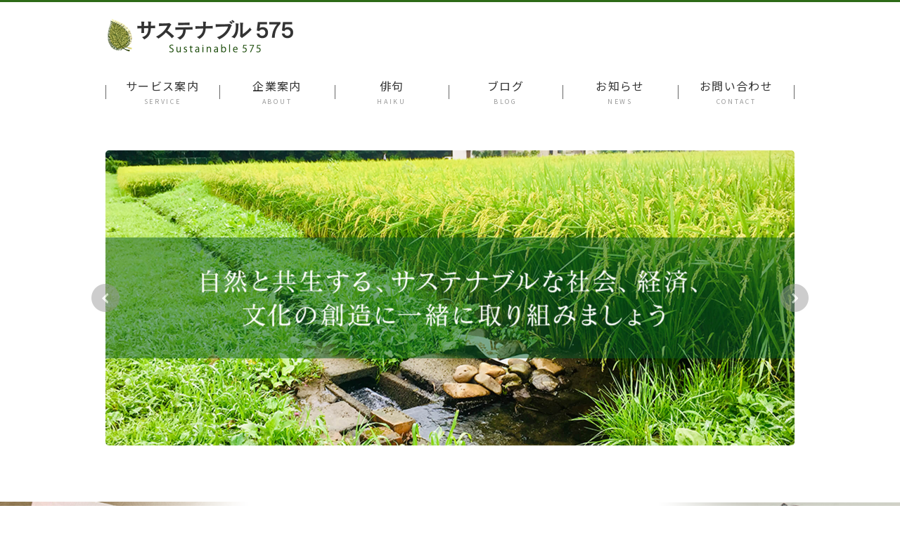

--- FILE ---
content_type: text/html; charset=UTF-8
request_url: https://sus575.com/
body_size: 8820
content:
<!doctype html>
<html lang="ja">
<head>
<!-- Google tag (gtag.js) -->
<script async src="https://www.googletagmanager.com/gtag/js?id=G-QKRH6GXVH4"></script>
<script>
  window.dataLayer = window.dataLayer || [];
  function gtag(){dataLayer.push(arguments);}
  gtag('js', new Date());

  gtag('config', 'G-QKRH6GXVH4');
</script>
<meta charset="UTF-8">
<script>
if (screen.width <= 767) {
document.write('<meta name="viewport" content="width=device-width, initial-scale=1, maximum-scale=1, user-scalable=no">');
} else {
document.write('<meta name="viewport" content="width=1140" />');
}
</script>
<!--[if lt IE 9]><script src="js/html5shiv-printshiv.js"></script><![endif]-->
<link rel="shortcut icon" href="https://sus575.com/favicon.ico" type="image/x-icon" />
<link rel="icon" href="https://sus575.com/favicon.ico" type="image/x-icon" />
<link rel="preconnect" href="https://fonts.googleapis.com">
<link rel="preconnect" href="https://fonts.gstatic.com" crossorigin>
<title>サステナブル575｜ESG・SDGsに取り組み「選ばれる企業」に！</title>

		<!-- All in One SEO 4.6.2 - aioseo.com -->
		<meta name="description" content="ESG／サステナブル投資・金融のプロフェッショナルとして、上場企業200社超、機関投資家・金融機関30社超に、様々なアドバイザリー・サービスを行ってきた知見を活かして「選ばれる企業」になるお手伝いをしています。" />
		<meta name="robots" content="max-image-preview:large" />
		<link rel="canonical" href="https://sus575.com/" />
		<link rel="next" href="https://sus575.com/page/2/" />
		<meta name="generator" content="All in One SEO (AIOSEO) 4.6.2" />
		<meta property="og:locale" content="ja_JP" />
		<meta property="og:site_name" content="サステナブル575｜ESG・SDGsに取り組み「選ばれる企業」に！ | ESG／サステナブル投資・金融のプロフェッショナルとして、上場企業200社超、機関投資家・金融機関30社超に、様々なアドバイザリー・サービスを行ってきた知見を活かして「選ばれる企業」になるお手伝いをしています。" />
		<meta property="og:type" content="website" />
		<meta property="og:title" content="サステナブル575｜ESG・SDGsに取り組み「選ばれる企業」に！" />
		<meta property="og:description" content="ESG／サステナブル投資・金融のプロフェッショナルとして、上場企業200社超、機関投資家・金融機関30社超に、様々なアドバイザリー・サービスを行ってきた知見を活かして「選ばれる企業」になるお手伝いをしています。" />
		<meta property="og:url" content="https://sus575.com/" />
		<meta property="og:image" content="https://sus575.com/wps/wp-content/uploads/2024/03/ogp.jpg" />
		<meta property="og:image:secure_url" content="https://sus575.com/wps/wp-content/uploads/2024/03/ogp.jpg" />
		<meta name="twitter:card" content="summary_large_image" />
		<meta name="twitter:title" content="サステナブル575｜ESG・SDGsに取り組み「選ばれる企業」に！" />
		<meta name="twitter:description" content="ESG／サステナブル投資・金融のプロフェッショナルとして、上場企業200社超、機関投資家・金融機関30社超に、様々なアドバイザリー・サービスを行ってきた知見を活かして「選ばれる企業」になるお手伝いをしています。" />
		<meta name="twitter:image" content="https://sus575.com/wps/wp-content/uploads/2024/03/ogp.jpg" />
		<script type="application/ld+json" class="aioseo-schema">
			{"@context":"https:\/\/schema.org","@graph":[{"@type":"BreadcrumbList","@id":"https:\/\/sus575.com\/#breadcrumblist","itemListElement":[{"@type":"ListItem","@id":"https:\/\/sus575.com\/#listItem","position":1,"name":"\u5bb6"}]},{"@type":"CollectionPage","@id":"https:\/\/sus575.com\/#collectionpage","url":"https:\/\/sus575.com\/","name":"\u30b5\u30b9\u30c6\u30ca\u30d6\u30eb575\uff5cESG\u30fbSDGs\u306b\u53d6\u308a\u7d44\u307f\u300c\u9078\u3070\u308c\u308b\u4f01\u696d\u300d\u306b\uff01","description":"ESG\uff0f\u30b5\u30b9\u30c6\u30ca\u30d6\u30eb\u6295\u8cc7\u30fb\u91d1\u878d\u306e\u30d7\u30ed\u30d5\u30a7\u30c3\u30b7\u30e7\u30ca\u30eb\u3068\u3057\u3066\u3001\u4e0a\u5834\u4f01\u696d200\u793e\u8d85\u3001\u6a5f\u95a2\u6295\u8cc7\u5bb6\u30fb\u91d1\u878d\u6a5f\u95a230\u793e\u8d85\u306b\u3001\u69d8\u3005\u306a\u30a2\u30c9\u30d0\u30a4\u30b6\u30ea\u30fc\u30fb\u30b5\u30fc\u30d3\u30b9\u3092\u884c\u3063\u3066\u304d\u305f\u77e5\u898b\u3092\u6d3b\u304b\u3057\u3066\u300c\u9078\u3070\u308c\u308b\u4f01\u696d\u300d\u306b\u306a\u308b\u304a\u624b\u4f1d\u3044\u3092\u3057\u3066\u3044\u307e\u3059\u3002","inLanguage":"ja","isPartOf":{"@id":"https:\/\/sus575.com\/#website"},"breadcrumb":{"@id":"https:\/\/sus575.com\/#breadcrumblist"},"about":{"@id":"https:\/\/sus575.com\/#organization"}},{"@type":"Organization","@id":"https:\/\/sus575.com\/#organization","name":"\u30b5\u30b9\u30c6\u30ca\u30d6\u30eb575","url":"https:\/\/sus575.com\/","logo":{"@type":"ImageObject","url":"https:\/\/sus575.com\/wps\/wp-content\/uploads\/2024\/03\/ogp.jpg","@id":"https:\/\/sus575.com\/#organizationLogo","width":1200,"height":630},"image":{"@id":"https:\/\/sus575.com\/#organizationLogo"}},{"@type":"WebSite","@id":"https:\/\/sus575.com\/#website","url":"https:\/\/sus575.com\/","name":"\u30b5\u30b9\u30c6\u30ca\u30d6\u30eb575\uff5cESG\u30fbSDGs\u306b\u53d6\u308a\u7d44\u307f\u300c\u9078\u3070\u308c\u308b\u4f01\u696d\u300d\u306b\uff01","alternateName":"\u30b5\u30b9\u30c6\u30ca\u30d6\u30eb575","description":"ESG\uff0f\u30b5\u30b9\u30c6\u30ca\u30d6\u30eb\u6295\u8cc7\u30fb\u91d1\u878d\u306e\u30d7\u30ed\u30d5\u30a7\u30c3\u30b7\u30e7\u30ca\u30eb\u3068\u3057\u3066\u3001\u4e0a\u5834\u4f01\u696d200\u793e\u8d85\u3001\u6a5f\u95a2\u6295\u8cc7\u5bb6\u30fb\u91d1\u878d\u6a5f\u95a230\u793e\u8d85\u306b\u3001\u69d8\u3005\u306a\u30a2\u30c9\u30d0\u30a4\u30b6\u30ea\u30fc\u30fb\u30b5\u30fc\u30d3\u30b9\u3092\u884c\u3063\u3066\u304d\u305f\u77e5\u898b\u3092\u6d3b\u304b\u3057\u3066\u300c\u9078\u3070\u308c\u308b\u4f01\u696d\u300d\u306b\u306a\u308b\u304a\u624b\u4f1d\u3044\u3092\u3057\u3066\u3044\u307e\u3059\u3002","inLanguage":"ja","publisher":{"@id":"https:\/\/sus575.com\/#organization"},"potentialAction":{"@type":"SearchAction","target":{"@type":"EntryPoint","urlTemplate":"https:\/\/sus575.com\/?s={search_term_string}"},"query-input":"required name=search_term_string"}}]}
		</script>
		<!-- All in One SEO -->

<link rel='dns-prefetch' href='//ajax.googleapis.com' />
<style id='wp-img-auto-sizes-contain-inline-css' type='text/css'>
img:is([sizes=auto i],[sizes^="auto," i]){contain-intrinsic-size:3000px 1500px}
/*# sourceURL=wp-img-auto-sizes-contain-inline-css */
</style>
<style id='wp-block-library-inline-css' type='text/css'>
:root{--wp-block-synced-color:#7a00df;--wp-block-synced-color--rgb:122,0,223;--wp-bound-block-color:var(--wp-block-synced-color);--wp-editor-canvas-background:#ddd;--wp-admin-theme-color:#007cba;--wp-admin-theme-color--rgb:0,124,186;--wp-admin-theme-color-darker-10:#006ba1;--wp-admin-theme-color-darker-10--rgb:0,107,160.5;--wp-admin-theme-color-darker-20:#005a87;--wp-admin-theme-color-darker-20--rgb:0,90,135;--wp-admin-border-width-focus:2px}@media (min-resolution:192dpi){:root{--wp-admin-border-width-focus:1.5px}}.wp-element-button{cursor:pointer}:root .has-very-light-gray-background-color{background-color:#eee}:root .has-very-dark-gray-background-color{background-color:#313131}:root .has-very-light-gray-color{color:#eee}:root .has-very-dark-gray-color{color:#313131}:root .has-vivid-green-cyan-to-vivid-cyan-blue-gradient-background{background:linear-gradient(135deg,#00d084,#0693e3)}:root .has-purple-crush-gradient-background{background:linear-gradient(135deg,#34e2e4,#4721fb 50%,#ab1dfe)}:root .has-hazy-dawn-gradient-background{background:linear-gradient(135deg,#faaca8,#dad0ec)}:root .has-subdued-olive-gradient-background{background:linear-gradient(135deg,#fafae1,#67a671)}:root .has-atomic-cream-gradient-background{background:linear-gradient(135deg,#fdd79a,#004a59)}:root .has-nightshade-gradient-background{background:linear-gradient(135deg,#330968,#31cdcf)}:root .has-midnight-gradient-background{background:linear-gradient(135deg,#020381,#2874fc)}:root{--wp--preset--font-size--normal:16px;--wp--preset--font-size--huge:42px}.has-regular-font-size{font-size:1em}.has-larger-font-size{font-size:2.625em}.has-normal-font-size{font-size:var(--wp--preset--font-size--normal)}.has-huge-font-size{font-size:var(--wp--preset--font-size--huge)}.has-text-align-center{text-align:center}.has-text-align-left{text-align:left}.has-text-align-right{text-align:right}.has-fit-text{white-space:nowrap!important}#end-resizable-editor-section{display:none}.aligncenter{clear:both}.items-justified-left{justify-content:flex-start}.items-justified-center{justify-content:center}.items-justified-right{justify-content:flex-end}.items-justified-space-between{justify-content:space-between}.screen-reader-text{border:0;clip-path:inset(50%);height:1px;margin:-1px;overflow:hidden;padding:0;position:absolute;width:1px;word-wrap:normal!important}.screen-reader-text:focus{background-color:#ddd;clip-path:none;color:#444;display:block;font-size:1em;height:auto;left:5px;line-height:normal;padding:15px 23px 14px;text-decoration:none;top:5px;width:auto;z-index:100000}html :where(.has-border-color){border-style:solid}html :where([style*=border-top-color]){border-top-style:solid}html :where([style*=border-right-color]){border-right-style:solid}html :where([style*=border-bottom-color]){border-bottom-style:solid}html :where([style*=border-left-color]){border-left-style:solid}html :where([style*=border-width]){border-style:solid}html :where([style*=border-top-width]){border-top-style:solid}html :where([style*=border-right-width]){border-right-style:solid}html :where([style*=border-bottom-width]){border-bottom-style:solid}html :where([style*=border-left-width]){border-left-style:solid}html :where(img[class*=wp-image-]){height:auto;max-width:100%}:where(figure){margin:0 0 1em}html :where(.is-position-sticky){--wp-admin--admin-bar--position-offset:var(--wp-admin--admin-bar--height,0px)}@media screen and (max-width:600px){html :where(.is-position-sticky){--wp-admin--admin-bar--position-offset:0px}}

/*# sourceURL=wp-block-library-inline-css */
</style><style id='global-styles-inline-css' type='text/css'>
:root{--wp--preset--aspect-ratio--square: 1;--wp--preset--aspect-ratio--4-3: 4/3;--wp--preset--aspect-ratio--3-4: 3/4;--wp--preset--aspect-ratio--3-2: 3/2;--wp--preset--aspect-ratio--2-3: 2/3;--wp--preset--aspect-ratio--16-9: 16/9;--wp--preset--aspect-ratio--9-16: 9/16;--wp--preset--color--black: #000000;--wp--preset--color--cyan-bluish-gray: #abb8c3;--wp--preset--color--white: #ffffff;--wp--preset--color--pale-pink: #f78da7;--wp--preset--color--vivid-red: #cf2e2e;--wp--preset--color--luminous-vivid-orange: #ff6900;--wp--preset--color--luminous-vivid-amber: #fcb900;--wp--preset--color--light-green-cyan: #7bdcb5;--wp--preset--color--vivid-green-cyan: #00d084;--wp--preset--color--pale-cyan-blue: #8ed1fc;--wp--preset--color--vivid-cyan-blue: #0693e3;--wp--preset--color--vivid-purple: #9b51e0;--wp--preset--gradient--vivid-cyan-blue-to-vivid-purple: linear-gradient(135deg,rgb(6,147,227) 0%,rgb(155,81,224) 100%);--wp--preset--gradient--light-green-cyan-to-vivid-green-cyan: linear-gradient(135deg,rgb(122,220,180) 0%,rgb(0,208,130) 100%);--wp--preset--gradient--luminous-vivid-amber-to-luminous-vivid-orange: linear-gradient(135deg,rgb(252,185,0) 0%,rgb(255,105,0) 100%);--wp--preset--gradient--luminous-vivid-orange-to-vivid-red: linear-gradient(135deg,rgb(255,105,0) 0%,rgb(207,46,46) 100%);--wp--preset--gradient--very-light-gray-to-cyan-bluish-gray: linear-gradient(135deg,rgb(238,238,238) 0%,rgb(169,184,195) 100%);--wp--preset--gradient--cool-to-warm-spectrum: linear-gradient(135deg,rgb(74,234,220) 0%,rgb(151,120,209) 20%,rgb(207,42,186) 40%,rgb(238,44,130) 60%,rgb(251,105,98) 80%,rgb(254,248,76) 100%);--wp--preset--gradient--blush-light-purple: linear-gradient(135deg,rgb(255,206,236) 0%,rgb(152,150,240) 100%);--wp--preset--gradient--blush-bordeaux: linear-gradient(135deg,rgb(254,205,165) 0%,rgb(254,45,45) 50%,rgb(107,0,62) 100%);--wp--preset--gradient--luminous-dusk: linear-gradient(135deg,rgb(255,203,112) 0%,rgb(199,81,192) 50%,rgb(65,88,208) 100%);--wp--preset--gradient--pale-ocean: linear-gradient(135deg,rgb(255,245,203) 0%,rgb(182,227,212) 50%,rgb(51,167,181) 100%);--wp--preset--gradient--electric-grass: linear-gradient(135deg,rgb(202,248,128) 0%,rgb(113,206,126) 100%);--wp--preset--gradient--midnight: linear-gradient(135deg,rgb(2,3,129) 0%,rgb(40,116,252) 100%);--wp--preset--font-size--small: 13px;--wp--preset--font-size--medium: 20px;--wp--preset--font-size--large: 36px;--wp--preset--font-size--x-large: 42px;--wp--preset--spacing--20: 0.44rem;--wp--preset--spacing--30: 0.67rem;--wp--preset--spacing--40: 1rem;--wp--preset--spacing--50: 1.5rem;--wp--preset--spacing--60: 2.25rem;--wp--preset--spacing--70: 3.38rem;--wp--preset--spacing--80: 5.06rem;--wp--preset--shadow--natural: 6px 6px 9px rgba(0, 0, 0, 0.2);--wp--preset--shadow--deep: 12px 12px 50px rgba(0, 0, 0, 0.4);--wp--preset--shadow--sharp: 6px 6px 0px rgba(0, 0, 0, 0.2);--wp--preset--shadow--outlined: 6px 6px 0px -3px rgb(255, 255, 255), 6px 6px rgb(0, 0, 0);--wp--preset--shadow--crisp: 6px 6px 0px rgb(0, 0, 0);}:where(.is-layout-flex){gap: 0.5em;}:where(.is-layout-grid){gap: 0.5em;}body .is-layout-flex{display: flex;}.is-layout-flex{flex-wrap: wrap;align-items: center;}.is-layout-flex > :is(*, div){margin: 0;}body .is-layout-grid{display: grid;}.is-layout-grid > :is(*, div){margin: 0;}:where(.wp-block-columns.is-layout-flex){gap: 2em;}:where(.wp-block-columns.is-layout-grid){gap: 2em;}:where(.wp-block-post-template.is-layout-flex){gap: 1.25em;}:where(.wp-block-post-template.is-layout-grid){gap: 1.25em;}.has-black-color{color: var(--wp--preset--color--black) !important;}.has-cyan-bluish-gray-color{color: var(--wp--preset--color--cyan-bluish-gray) !important;}.has-white-color{color: var(--wp--preset--color--white) !important;}.has-pale-pink-color{color: var(--wp--preset--color--pale-pink) !important;}.has-vivid-red-color{color: var(--wp--preset--color--vivid-red) !important;}.has-luminous-vivid-orange-color{color: var(--wp--preset--color--luminous-vivid-orange) !important;}.has-luminous-vivid-amber-color{color: var(--wp--preset--color--luminous-vivid-amber) !important;}.has-light-green-cyan-color{color: var(--wp--preset--color--light-green-cyan) !important;}.has-vivid-green-cyan-color{color: var(--wp--preset--color--vivid-green-cyan) !important;}.has-pale-cyan-blue-color{color: var(--wp--preset--color--pale-cyan-blue) !important;}.has-vivid-cyan-blue-color{color: var(--wp--preset--color--vivid-cyan-blue) !important;}.has-vivid-purple-color{color: var(--wp--preset--color--vivid-purple) !important;}.has-black-background-color{background-color: var(--wp--preset--color--black) !important;}.has-cyan-bluish-gray-background-color{background-color: var(--wp--preset--color--cyan-bluish-gray) !important;}.has-white-background-color{background-color: var(--wp--preset--color--white) !important;}.has-pale-pink-background-color{background-color: var(--wp--preset--color--pale-pink) !important;}.has-vivid-red-background-color{background-color: var(--wp--preset--color--vivid-red) !important;}.has-luminous-vivid-orange-background-color{background-color: var(--wp--preset--color--luminous-vivid-orange) !important;}.has-luminous-vivid-amber-background-color{background-color: var(--wp--preset--color--luminous-vivid-amber) !important;}.has-light-green-cyan-background-color{background-color: var(--wp--preset--color--light-green-cyan) !important;}.has-vivid-green-cyan-background-color{background-color: var(--wp--preset--color--vivid-green-cyan) !important;}.has-pale-cyan-blue-background-color{background-color: var(--wp--preset--color--pale-cyan-blue) !important;}.has-vivid-cyan-blue-background-color{background-color: var(--wp--preset--color--vivid-cyan-blue) !important;}.has-vivid-purple-background-color{background-color: var(--wp--preset--color--vivid-purple) !important;}.has-black-border-color{border-color: var(--wp--preset--color--black) !important;}.has-cyan-bluish-gray-border-color{border-color: var(--wp--preset--color--cyan-bluish-gray) !important;}.has-white-border-color{border-color: var(--wp--preset--color--white) !important;}.has-pale-pink-border-color{border-color: var(--wp--preset--color--pale-pink) !important;}.has-vivid-red-border-color{border-color: var(--wp--preset--color--vivid-red) !important;}.has-luminous-vivid-orange-border-color{border-color: var(--wp--preset--color--luminous-vivid-orange) !important;}.has-luminous-vivid-amber-border-color{border-color: var(--wp--preset--color--luminous-vivid-amber) !important;}.has-light-green-cyan-border-color{border-color: var(--wp--preset--color--light-green-cyan) !important;}.has-vivid-green-cyan-border-color{border-color: var(--wp--preset--color--vivid-green-cyan) !important;}.has-pale-cyan-blue-border-color{border-color: var(--wp--preset--color--pale-cyan-blue) !important;}.has-vivid-cyan-blue-border-color{border-color: var(--wp--preset--color--vivid-cyan-blue) !important;}.has-vivid-purple-border-color{border-color: var(--wp--preset--color--vivid-purple) !important;}.has-vivid-cyan-blue-to-vivid-purple-gradient-background{background: var(--wp--preset--gradient--vivid-cyan-blue-to-vivid-purple) !important;}.has-light-green-cyan-to-vivid-green-cyan-gradient-background{background: var(--wp--preset--gradient--light-green-cyan-to-vivid-green-cyan) !important;}.has-luminous-vivid-amber-to-luminous-vivid-orange-gradient-background{background: var(--wp--preset--gradient--luminous-vivid-amber-to-luminous-vivid-orange) !important;}.has-luminous-vivid-orange-to-vivid-red-gradient-background{background: var(--wp--preset--gradient--luminous-vivid-orange-to-vivid-red) !important;}.has-very-light-gray-to-cyan-bluish-gray-gradient-background{background: var(--wp--preset--gradient--very-light-gray-to-cyan-bluish-gray) !important;}.has-cool-to-warm-spectrum-gradient-background{background: var(--wp--preset--gradient--cool-to-warm-spectrum) !important;}.has-blush-light-purple-gradient-background{background: var(--wp--preset--gradient--blush-light-purple) !important;}.has-blush-bordeaux-gradient-background{background: var(--wp--preset--gradient--blush-bordeaux) !important;}.has-luminous-dusk-gradient-background{background: var(--wp--preset--gradient--luminous-dusk) !important;}.has-pale-ocean-gradient-background{background: var(--wp--preset--gradient--pale-ocean) !important;}.has-electric-grass-gradient-background{background: var(--wp--preset--gradient--electric-grass) !important;}.has-midnight-gradient-background{background: var(--wp--preset--gradient--midnight) !important;}.has-small-font-size{font-size: var(--wp--preset--font-size--small) !important;}.has-medium-font-size{font-size: var(--wp--preset--font-size--medium) !important;}.has-large-font-size{font-size: var(--wp--preset--font-size--large) !important;}.has-x-large-font-size{font-size: var(--wp--preset--font-size--x-large) !important;}
/*# sourceURL=global-styles-inline-css */
</style>

<style id='classic-theme-styles-inline-css' type='text/css'>
/*! This file is auto-generated */
.wp-block-button__link{color:#fff;background-color:#32373c;border-radius:9999px;box-shadow:none;text-decoration:none;padding:calc(.667em + 2px) calc(1.333em + 2px);font-size:1.125em}.wp-block-file__button{background:#32373c;color:#fff;text-decoration:none}
/*# sourceURL=/wp-includes/css/classic-themes.min.css */
</style>
<link rel='stylesheet' id='style-css' href='https://sus575.com/wps/wp-content/themes/sus575_2/style.css?ver=20250401011720' type='text/css' media='all' />
<link rel="https://api.w.org/" href="https://sus575.com/wp-json/" /><link rel="EditURI" type="application/rsd+xml" title="RSD" href="https://sus575.com/wps/xmlrpc.php?rsd" />
		<script>
			( function() {
				window.onpageshow = function( event ) {
					// Defined window.wpforms means that a form exists on a page.
					// If so and back/forward button has been clicked,
					// force reload a page to prevent the submit button state stuck.
					if ( typeof window.wpforms !== 'undefined' && event.persisted ) {
						window.location.reload();
					}
				};
			}() );
		</script>
		<style id="wpforms-css-vars-root">
				:root {
					--wpforms-field-border-radius: 3px;
--wpforms-field-border-style: solid;
--wpforms-field-border-size: 1px;
--wpforms-field-background-color: #ffffff;
--wpforms-field-border-color: rgba( 0, 0, 0, 0.25 );
--wpforms-field-border-color-spare: rgba( 0, 0, 0, 0.25 );
--wpforms-field-text-color: rgba( 0, 0, 0, 0.7 );
--wpforms-field-menu-color: #ffffff;
--wpforms-label-color: rgba( 0, 0, 0, 0.85 );
--wpforms-label-sublabel-color: rgba( 0, 0, 0, 0.55 );
--wpforms-label-error-color: #d63637;
--wpforms-button-border-radius: 3px;
--wpforms-button-border-style: none;
--wpforms-button-border-size: 1px;
--wpforms-button-background-color: #066aab;
--wpforms-button-border-color: #066aab;
--wpforms-button-text-color: #ffffff;
--wpforms-page-break-color: #066aab;
--wpforms-background-image: none;
--wpforms-background-position: center center;
--wpforms-background-repeat: no-repeat;
--wpforms-background-size: cover;
--wpforms-background-width: 100px;
--wpforms-background-height: 100px;
--wpforms-background-color: rgba( 0, 0, 0, 0 );
--wpforms-background-url: none;
--wpforms-container-padding: 0px;
--wpforms-container-border-style: none;
--wpforms-container-border-width: 1px;
--wpforms-container-border-color: #000000;
--wpforms-container-border-radius: 3px;
--wpforms-field-size-input-height: 43px;
--wpforms-field-size-input-spacing: 15px;
--wpforms-field-size-font-size: 16px;
--wpforms-field-size-line-height: 19px;
--wpforms-field-size-padding-h: 14px;
--wpforms-field-size-checkbox-size: 16px;
--wpforms-field-size-sublabel-spacing: 5px;
--wpforms-field-size-icon-size: 1;
--wpforms-label-size-font-size: 16px;
--wpforms-label-size-line-height: 19px;
--wpforms-label-size-sublabel-font-size: 14px;
--wpforms-label-size-sublabel-line-height: 17px;
--wpforms-button-size-font-size: 17px;
--wpforms-button-size-height: 41px;
--wpforms-button-size-padding-h: 15px;
--wpforms-button-size-margin-top: 10px;
--wpforms-container-shadow-size-box-shadow: none;

				}
			</style><!--meta name="google-site-verification" content="qUu1o67HtYXg6M91pVTwmGgsOu9CMDVnVbPBFcYKdZA" /-->
</head>
<body data-rsssl=1 class="home blog wp-theme-sus575_2">
<header class="header">
  <div class="h-inner">
    <h1 class="logo">
      <a href="https://sus575.com"><img src="https://sus575.com/wps/wp-content/themes/sus575_2/img/common/logo.png" alt="サステナブル575｜ESG・SDGsに取り組み「選ばれる企業」に！"></a>
    </h1>
  </div>
  <div class="sp hum"><span></span></div>
  <nav class="gnav">
    <ul>
      <li><a href="https://sus575.com/service/"><span>サービス案内</span><span class="en">SERVICE</span></a></li>
      <li><a href="https://sus575.com/about/"><span>企業案内</span><span class="en">ABOUT</span></a></li>
      <li><a href="https://sus575.com/haiku/"><span>俳句</span><span class="en">HAIKU</span></a></li>
      <li><a href="https://sus575.com/blog/"><span>ブログ</span><span class="en">BLOG</span></a></li>
      <li><a href="https://sus575.com/news/"><span>お知らせ</span><span class="en">NEWS</span></a></li>
      <li><a href="/contact/"><span>お問い合わせ</span><span class="en">CONTACT</span></a></li>
      <!--li class="sp"><a href="https://sus575.com/news/">お知らせ</a></li>
      <li class="sp"><a href="https://sus575.com/blog/">ブログ</a></li-->
    </ul>
  </nav>
</header>
<article class="main post-24471 post type-post status-publish format-standard has-post-thumbnail hentry category-haiku"><!--home.php です。-->
	
	<section class="mv--area">
	<div class="mv--area--inner">
    <div class="cycle-slideshow" data-cycle-timeout="4000" data-cycle-speed="2000" data-cycle-prev="#prev" data-cycle-next="#next" data-cycle-pager=".cycle-pager">
			<img src="https://sus575.com/wps/wp-content/themes/sus575_2/img/top/mv01.jpg">
			<img src="https://sus575.com/wps/wp-content/themes/sus575_2/img/top/mv02.jpg">
			<img src="https://sus575.com/wps/wp-content/themes/sus575_2/img/top/mv03.jpg">
		</div>
		<div class="center cycle-arrows">
			<a href=# id="prev">Prev</a> 
			<a href=# id="next">Next</a>
		</div>
	</div>
	</section>

	<section class="greeting--area">
	<div class="wrapper">
		<div class="title">ESG・SDGsに取り組み<br class="sp">「選ばれる企業」に！</div>
		<p>顧客や消費者、関係取引先、従業員、金融機関や投資家などの<br class="pc">
ステークホルダーから選ばれる企業になるためには、ESGに則した経営が必要です。<br class="pc">
サステナブル（持続可能）な企業継続と、環境、社会の創造のために<br class="pc">
ご一緒できれば幸いです。</p>
		<p><a href="https://sus575.com/about/" class="btn03">企業案内へ</a></p>
	</div>
	</section>
	
	<section class="link--area">
	<div class="wrapper">
		<ul>
			<li>
				<div class="linkbox">
        	<h3>サービス案内</h3>
					<p class="link"><a href="https://sus575.com/service/#service01">サステナビリティ経営・投資アドバイス</a>｜<a href="https://sus575.com/service/#service02">地方創生里山ビジネスの振興アドバイス</a>｜<a href="https://sus575.com/service/#service03">俳句会の開催支援や指導</a></p>
				</div>
			</li>
			<li>
				<div class="linkbox">
        	<h3>企業案内</h3>
					<p class="link"><a href="https://sus575.com/about/#about01">パーパス</a>｜<a href="https://sus575.com/about/#about02">事業・サービス</a>｜<br><a href="https://sus575.com/about/#about03">代表挨拶</a>｜<a href="https://sus575.com/about/#about04">経歴</a>｜<a href="https://sus575.com/about/#about05">企業概要</a></p>
				</div>
			</li>
			<li><a href="https://sus575.com/contact/">
				<div class="linkbox">
        	<h3>お問い合わせ</h3>
        	<p>サステナブル経営にご興味がある方はお問い合わせフォームからご連絡ください</p>
				</div>
			</a></li>
		</ul>
	</div>
	</section>

	<section class="news--area news">
	<div class="wrapper">
    <div class="h2box">
			<h2>俳句</h2>
			<span>HAIKU</span>
		</div>
		<div class="btn_list">
			<a href="https://sus575.com/haiku/" class="btn01"><span>俳句一覧はこちら</span></a>
		</div>
								<dl>
			<dt>2026.01.22</dt>
			<dd><a href="https://sus575.com/haiku/24471/">焚火してだんだん人になってゆく　廣瀬悦哉</a></dd>
		</dl>
						<dl>
			<dt>2026.01.04</dt>
			<dd><a href="https://sus575.com/haiku/24448/">一月一日真っ直ぐに立つ力　廣瀨悦哉　＜句集『里山』所収　平成二十六年＞</a></dd>
		</dl>
						<dl>
			<dt>2025.12.08</dt>
			<dd><a href="https://sus575.com/haiku/24422/">竹伐つて人を遥かにしてゐたり　廣瀬悦哉　</a></dd>
		</dl>
						<dl>
			<dt>2025.11.28</dt>
			<dd><a href="https://sus575.com/haiku/24384/">時雨るるや今宵甲州ワインこそ　廣瀬悦哉</a></dd>
		</dl>
						<dl>
			<dt>2025.11.28</dt>
			<dd><a href="https://sus575.com/haiku/24375/">目玉焼とろつとろ連山は冬　廣瀬悦哉</a></dd>
		</dl>
			</div>
	</section>

	<section class="news--area blog">
	<div class="wrapper">
    <div class="h2box">
			<h2>ブログ</h2>
			<span>BLOG</span>
		</div>
		<div class="btn_list">
			<a href="https://sus575.com/blog/" class="btn01"><span>ブログ一覧はこちら</span></a>
		</div>
								<dl>
			<dt>2025.12.02</dt>
			<dd><a href="https://sus575.com/blog/24399/">テロワール</a></dd>
		</dl>
						<dl>
			<dt>2025.10.08</dt>
			<dd><a href="https://sus575.com/blog/24318/">"Seize the moment"</a></dd>
		</dl>
						<dl>
			<dt>2025.09.24</dt>
			<dd><a href="https://sus575.com/blog/24280/">Boys, be ambitious　青年よ、大志を抱け！　札幌　羊ヶ丘</a></dd>
		</dl>
						<dl>
			<dt>2025.06.13</dt>
			<dd><a href="https://sus575.com/blog/24037/">西武ベルーナドーム　ライオン vs 虎</a></dd>
		</dl>
						<dl>
			<dt>2025.04.20</dt>
			<dd><a href="https://sus575.com/blog/23920/">随想「夢」</a></dd>
		</dl>
			</div>
	</section>

	<section class="news--area news">
	<div class="wrapper">
    <div class="h2box">
			<h2>お知らせ</h2>
			<span>NEWS</span>
		</div>
		<div class="btn_list">
			<a href="https://sus575.com/news/" class="btn01"><span>お知らせ一覧はこちら</span></a>
		</div>
								<dl>
			<dt>2026.01.10</dt>
			<dd><a href="https://sus575.com/news/24459/">客員教授の初仕事です。</a></dd>
		</dl>
						<dl>
			<dt>2025.12.25</dt>
			<dd><a href="https://sus575.com/news/24416/">山梨県立大学の客員教授に就任しました。</a></dd>
		</dl>
						<dl>
			<dt>2025.11.06</dt>
			<dd><a href="https://sus575.com/news/24354/">里山という自然資本　～人と自然の共生が生む価値～</a></dd>
		</dl>
						<dl>
			<dt>2025.11.03</dt>
			<dd><a href="https://sus575.com/news/24343/">やまなしコラボ：特製ローストビーフサンドイッチ　～フルーツパーク富士屋ホテル～</a></dd>
		</dl>
						<dl>
			<dt>2025.09.12</dt>
			<dd><a href="https://sus575.com/news/24240/">今年も開催「和ハーブと俳句」　鎌倉・建長寺にて　11月20日（木）12時～17時</a></dd>
		</dl>
			</div>
	</section>

</article>

<div id="pagetop"><a href="#"><img src="https://sus575.com/wps/wp-content/themes/sus575_2/img/common/pagetop.png" alt="PageTop"></a></div>

<footer class="footer">
  <nav class="fnav">
    <ul>
      <li><a href="https://sus575.com/">HOME</a></li>
      <li><a href="https://sus575.com/service/">サービス案内</a></li>
      <li><a href="https://sus575.com/about/">企業案内</a></li>
      <li><a href="https://sus575.com/haiku/">俳句</a></li>
      <li><a href="https://sus575.com/blog/">ブログ</a></li>
      <li><a href="https://sus575.com/news/">お知らせ</a></li>
      <li><a href="https://sus575.com/contact/">お問い合わせ</a></li>
      <li><a href="https://sus575.com/sitemap/">サイトマップ</a></li>
    </ul>
  </nav>
  <div class="copyright">&copy; 2024<script type="text/javascript">
  var yy = new Date().getFullYear();
  if(yy > 2024){
    document.write('- ' + yy);
  }
</script> サステナブル575</div>
</footer>

<script type="speculationrules">
{"prefetch":[{"source":"document","where":{"and":[{"href_matches":"/*"},{"not":{"href_matches":["/wps/wp-*.php","/wps/wp-admin/*","/wps/wp-content/uploads/*","/wps/wp-content/*","/wps/wp-content/plugins/*","/wps/wp-content/themes/sus575_2/*","/*\\?(.+)"]}},{"not":{"selector_matches":"a[rel~=\"nofollow\"]"}},{"not":{"selector_matches":".no-prefetch, .no-prefetch a"}}]},"eagerness":"conservative"}]}
</script>
<script type="text/javascript" src="https://ajax.googleapis.com/ajax/libs/jquery/1.12.4/jquery.min.js?ver=20260201022922" id="jquery-js-js"></script>
<script type="text/javascript" src="https://sus575.com/wps/wp-content/themes/sus575_2/js/jquery.cycle2.js?ver=20260201022922" id="cycle2-js-js"></script>
<script type="text/javascript" src="https://sus575.com/wps/wp-content/themes/sus575_2/js/jquery.cycle2.carousel.js?ver=20260201022922" id="cycle2-carousel-js-js"></script>
<script type="text/javascript" src="https://sus575.com/wps/wp-content/themes/sus575_2/js/jquery.cycle2.swipe.js?ver=20260201022922" id="cycle2-swipe-js-js"></script>
<script type="text/javascript" src="https://sus575.com/wps/wp-content/themes/sus575_2/js/jquery.matchHeight.js?ver=20260201022922" id="matchHeight-js-js"></script>
<script type="text/javascript" src="https://sus575.com/wps/wp-content/themes/sus575_2/js/common.js?ver=20260201022922" id="my-js-js"></script>

<!-- webfont -->
<link href="https://fonts.googleapis.com/css2?family=Noto+Sans+JP:wght@400;500;700&display=swap" rel="stylesheet">
</body>
</html>

--- FILE ---
content_type: text/css
request_url: https://sus575.com/wps/wp-content/themes/sus575_2/style.css?ver=20250401011720
body_size: 132
content:
/*
Theme Name: サステナブル575オリジナルテーマ Ver.1.2
Description: 
Version: 1.2
Author: 
Author URI: 
*/
@import url(css/reset.css) all;
@import url(css/component.css) all;
@import url(css/style.css) all;


--- FILE ---
content_type: text/css
request_url: https://sus575.com/wps/wp-content/themes/sus575_2/css/component.css
body_size: 689
content:
@charset "utf-8";

/* 	rollover
---------------------------------------------------------- */

/*.over:hover {
	opacity: .75;
	filter: alpha(opacity=75);
	-ms-filter: "alpha(opacity=705)";
	-khtml-opacity: .75;
	/zoom: 1;
}
*/

/* 	width
---------------------------------------------------------- */

.w10 { width: 10%; !important}	.w20 { width: 20%; !important}
.w30 { width: 30%; !important}	.w40 { width: 40%; !important} .w45 { width: 45%; !important}
.w50 { width: 50%; !important}	.w60 { width: 60%; !important}
.w70 { width: 70%; !important}	.w80 { width: 80%; !important}
.w90 { width: 90%; !important}	.w100 { width: 100%; !important}
.w925 { width: 925px; }

/* 	padding
---------------------------------------------------------- */
.pt05 { padding-top:05px; }
.pt10 { padding-top:10px; }
.pt20 { padding-top:20px; }

.pl20 { padding-left:20px; }
.pl40 { padding-left:40px; }

.pb15 { padding-bottom:15px; }
.pb70 { padding-bottom:70px; }

/* 	margin
---------------------------------------------------------- */

/* margin-bottom */
.mb00 {margin-bottom: 0px !important;}	    .mb05 {margin-bottom: 5px !important;}
.mb10 {margin-bottom: 10px !important;}	.mb15 {margin-bottom: 15px !important;}
.mb20 {margin-bottom: 20px !important;}	.mb25 {margin-bottom: 25px !important;}
.mb30 {margin-bottom: 30px !important;}	.mb35 {margin-bottom: 35px !important;}
.mb40 {margin-bottom: 40px !important;}	.mb45 {margin-bottom: 45px !important;}
.mb50 {margin-bottom: 50px !important;}	.mb55 {margin-bottom: 55px !important;}
.mb60 {margin-bottom: 60px !important;}	.mb65 {margin-bottom: 65px !important;}
.mb70 {margin-bottom: 70px !important;}	.mb75 {margin-bottom: 75px !important;}
.mb80 {margin-bottom: 80px !important;}	.mb85 {margin-bottom: 85px !important;}

/* margin-top */
.mt00 {margin-top: 0px !important;}	.mt05 {margin-top: 5px !important;}
.mt10 {margin-top: 10px !important;}	.mt15 {margin-top: 15px !important;}
.mt20 {margin-top: 20px !important;}	.mt25 {margin-top: 25px !important;}
.mt30 {margin-top: 30px !important;}	.mt35 {margin-top: 35px !important;}
.mt40 {margin-top: 40px !important;}	.mt45 {margin-top: 45px !important;}
.mt50 {margin-top: 50px !important;}	.mt55 {margin-top: 55px !important;}

/* margin-right */
.mar-r0 { margin-right:0 !important;}
.mr40 { margin-right:40px !important;}

/* margin-left */
.ml30 { margin-left:30px;}

/* 	float
---------------------------------------------------------- */

.fl { display:inline; float: left;  }
.fr { display:inline; float: right; }

/* 	font-size
---------------------------------------------------------- */

.f10 {font-size: 10px;}
.f12 {font-size: 12px;}
.f14 {font-size: 14px;}
.f16 {font-size: 16px;}

/* 	color
---------------------------------------------------------- */
.orange{ color:#ff6600; }
.blue{ color:#035eae; }
.red{ color:#c00;}

/* 	text-align
---------------------------------------------------------- */

.align-l { text-align: left !important;}
.align-r { text-align: right !important;}
.align-c { text-align: center !important;}


/* 	vertical-align
---------------------------------------------------------- */

.block{ display:block; }


/* 	Clearfix Property
---------------------------------------------------------- */
.clearfix{/zoom : 1; }

.clearfix:after { content : ''; display : block; clear : both; height:0; }

--- FILE ---
content_type: text/css
request_url: https://sus575.com/wps/wp-content/themes/sus575_2/css/style.css
body_size: 10759
content:
@charset "UTF-8";
/* base
-------------------------------------------------- */
body {
  margin: 0;
  padding: 0;
  line-height: 1;
  vertical-align: top;
  /*
    font-family: "メイリオ", Meiryo, "ヒラギノ角ゴ Pro W3", "Hiragino Kaku Gothic Pro", Osaka, "ＭＳ Ｐゴシック", "MS PGothic", "sans-serif";
  */
  /*
  	font-family: YuMincho, 'Yu Mincho',"ヒラギノ明朝 ProN W6", "HiraMinProN-W6", "HG明朝E", "ＭＳ Ｐ明朝", "MS PMincho", "MS 明朝", serif;
  */
  font-family: "Noto Sans JP", sans-serif;
  font-weight: 400;
  color: #333;
  background: #fff;
  -webkit-text-size-adjust: 100%;
}

html {
  -webkit-box-sizing: border-box;
  box-sizing: border-box;
}

*, :after, :before {
  -webkit-box-sizing: inherit;
  box-sizing: inherit;
}

a {
  text-decoration: none;
}

.header img,
.footer img,
.home img,
.page img,
.hum img {
  width: 100%;
  height: auto;
}

/* img */
img[class*=wp-image-],
img[class*=attachment-] {
  height: auto;
  max-width: 100%;
}

img.aligncenter {
  display: block;
  margin: 0 auto;
}

img.alignright {
  max-width: 50%;
  float: right;
  padding: 4px;
  margin: 0 0 40px 20px;
}

img.alignleft {
  max-width: 50%;
  float: left;
  margin: 0 20px 40px 0;
}

a:hover img {
  opacity: 0.7;
  -webkit-transition: 0.4s;
  transition: 0.4s;
}

a.external {
  padding-right: 20px;
  background: url(../img/common/icn_external.png) no-repeat right center;
}

article {
  /*
  	padding-bottom: 50px;
  */
  line-height: 1.7; /*letter-spacing: 0.05em;*/
  font-size: 16px;
  min-height: 50vh;
}

article a {
  color: #333;
}

article a:hover {
  text-decoration: none;
}

.cen {
  text-align: center;
}

.mb00 {
  margin-bottom: 0 !important;
}

.mb10 {
  margin-bottom: 10px !important;
}

.mb20 {
  margin-bottom: 20px !important;
}

.sp {
  display: none;
}

.pc {
  display: block;
}

.wrapper {
  position: relative;
  width: 980px;
  margin: 0 auto;
}

#pagetop {
  position: fixed;
  right: 5%;
  bottom: 3%;
  z-index: 11;
}

.youtube {
  margin: 0 auto 70px;
  position: relative;
  width: 100%;
  max-width: 800px;
  padding-top: 56.25%;
}

.youtube iframe {
  position: absolute;
  top: 0;
  right: 0;
  width: 100% !important;
  height: 100% !important;
}

@media (min-width: 769px) {
  /* PC用 */
  /*
  	.sp-show { display:none !important;}
  	.sp-hide { display: block !important;}
  	.sp-hide-in { display: inline-block !important;}

  	.wrapper { position: relative; width:980px; margin:0 auto;}	
  */
}
@media (min-width: 641px) {
  /* tablet用&pc */
  /*
  	.sp-show { display:none !important;}
  	.for-tbpc { display: block !important;}

  	a:hover { text-decoration:underline;}
  */
}
@media (max-width: 768px) {
  /* sp&tablet用 */
  /*
  	.wrapper { position: relative; padding: 0 2.5%;}
  */
}
/*
@media (max-width: 640px) {
*/
@media (max-width: 767px) {
  article {
    padding-bottom: 30px;
  }
  .pc {
    display: none;
  }
  .sp {
    display: block;
  }
  .wrapper {
    position: relative;
    width: 100%;
    padding: 0 2.5%;
  }
  #pagetop {
    text-align: right;
  }
  #pagetop img {
    width: 80%;
    height: auto;
  }
}
/* common
-------------------------------------------------- */
.header {
  position: relative;
  /*
    box-shadow: 0px 1px 3px rgba(178, 178, 178, 0.8);
  */
  z-index: 11;
  border-top: 3px solid #2d6a17;
  background: #fff;
  z-index: 999;
}

.h-inner {
  width: 980px;
  margin: 20px auto 35px;
  display: -webkit-box;
  display: -ms-flexbox;
  display: flex;
  -webkit-box-pack: justify;
  -ms-flex-pack: justify;
  justify-content: space-between;
  -webkit-box-align: center;
  -ms-flex-align: center;
  align-items: center;
}

.header .logo {
  width: 268px;
}

.header .logo a:hover img {
  opacity: 1;
  -webkit-transition: 0;
  transition: 0;
}

/*--- gnav ---*/
.hum {
  display: none;
}

.gnav {
  clear: both;
  width: 100%;
  padding: 0;
}

.gnav ul {
  position: relative;
  width: 980px;
  height: 70px;
  margin: 0 auto;
  display: -webkit-box;
  display: -ms-flexbox;
  display: flex;
}
.gnav ul::after {
  position: absolute;
  content: "";
  display: block;
  width: 1px;
  height: 20px;
  background: #666;
  top: 7px;
  right: 0;
}

.gnav ul li {
  position: relative;
  height: 58px;
  background-size: 100% auto !important;
  z-index: 101;
}

/*
.gnav ul li a,
.gnav ul li span {
  text-indent: -9999em;
}

.gnav a, .gnav span {
  display: block;
  width: 100%;
  height: 100%;
  color: #fff;
  text-decoration: none;
}
*/
.gnav a {
  width: 100%;
  height: 100%;
  display: -webkit-box;
  display: -ms-flexbox;
  display: flex;
  -webkit-box-orient: vertical;
  -webkit-box-direction: normal;
      -ms-flex-direction: column;
          flex-direction: column;
  -webkit-box-align: center;
      -ms-flex-align: center;
          align-items: center;
  -webkit-transition: 0.3s;
  transition: 0.3s;
}
.gnav a span {
  color: #333;
  letter-spacing: 0.08em;
}
.gnav a span.en {
  margin-top: 10px;
  color: #999;
  font-size: 9px;
  letter-spacing: 0.3em;
}
.gnav a:hover {
  /*    opacity: 0.25; */
  opacity: 0.7;
}

.gnav ul li:nth-child(1), .gnav ul li:nth-child(3), .gnav ul li:nth-child(4) {
  width: 162px;
}

.gnav ul li:nth-child(2), .gnav ul li:nth-child(5) {
  width: 164px;
}

.gnav ul li:nth-child(6) {
  width: 166px;
}

.gnav ul li:before {
  position: absolute;
  content: "";
  display: block;
  width: 1px;
  height: 20px;
  background: #666;
  top: 7px;
  left: 0;
}

.gnav ul li:after {
  position: absolute;
  content: "";
  display: block;
  width: 100px;
  height: 3px;
  margin: 0 auto;
  background: #fff;
  bottom: 0;
  left: calc(50% - 50px);
}

.gnav ul li:hover::after {
  background: #002973;
}

.gnav ul li.child {
  position: relative;
  cursor: pointer;
  -webkit-transition: all 0.3s;
  transition: all 0.3s;
}

.gnav ul li.child::after {
  content: none;
}

.gnav ul li.child ul {
  position: absolute;
  content: "";
  width: 100%;
  height: auto;
  top: 57px;
  -webkit-box-orient: vertical;
  -webkit-box-direction: normal;
      -ms-flex-direction: column;
          flex-direction: column;
}

.gnav ul li.child ul li {
  width: 100%;
  height: auto;
  background: none;
}

.gnav ul li.child ul li::after {
  content: none;
}

.gnav ul li.child ul li a {
  width: 100%;
  height: 38px;
  color: #fff;
  font-size: 14px;
  background: #666;
  display: -webkit-box;
  display: -ms-flexbox;
  display: flex;
  -webkit-box-align: center;
      -ms-flex-align: center;
          align-items: center;
  -webkit-box-pack: center;
      -ms-flex-pack: center;
          justify-content: center;
  text-indent: 0;
  border: 1px solid #666;
}

.gnav ul li.child ul li a:hover {
  color: #666;
  background: #fff;
  opacity: 1;
}

/*--- footer ---*/
.footer {
  padding: 30px 4%;
  clear: both;
  background: url(../img/common/footer_bg.png) repeat 0 0;
  color: #fff;
}

.footer a {
  color: #fff;
  text-decoration: none;
}

.footer a:hover {
  text-decoration: underline;
}

.footer ul {
  margin-bottom: 30px;
  text-align: center;
}

.footer ul li {
  display: inline-block;
  font-size: 14px;
  line-height: 1.6;
}

.footer ul li a { /* padding:0 0.5em 0 0.8em;*/
  padding: 0 0.2em 0 0.4em;
  border-left: 1px solid #fff;
}

.footer ul li:nth-child(1) a {
  border: none;
}

.footer ul li a:hover {
  text-decoration: underline;
}

.footer .copyright {
  padding-top: 20px;
  text-align: center;
  font-size: 12px;
}

@media (max-width: 767px) {
  .fl, .fr {
    float: none;
    width: 100%;
  }
  .header {
    padding: 10px 0;
  }
  .h-inner {
    width: 100%;
    margin: 0 auto;
    display: -webkit-box;
    display: -ms-flexbox;
    display: flex;
    -webkit-box-pack: justify;
        -ms-flex-pack: justify;
            justify-content: space-between;
    -webkit-box-align: center;
        -ms-flex-align: center;
            align-items: center;
  }
  .header .logo {
    float: left;
    width: 70%;
    max-width: 268px;
    padding: 0 1.6%;
  }
  .header #h-login {
    display: none;
  }
  .header #h-data {
    display: none;
  }
  /*--- gnav ---*/
  .hum {
    position: absolute;
    right: 2.5%;
    top: 13px;
    height: 48px;
    width: 48px;
    display: block;
  }
  .hum span {
    display: block;
    height: 48px;
    width: 48px;
    background: url(../img/common/sp_btn_menu_01.png) left top no-repeat;
    -webkit-transition: 0.3s;
    transition: 0.3s;
  }
  .hum span.active {
    display: block;
    height: 48px;
    width: 48px;
    background: url(../img/common/sp_btn_menu_02.png) left top no-repeat;
    -webkit-transition: 0.3s;
    transition: 0.3s;
  }
  .gnav {
    display: none;
    padding: 0;
    position: absolute;
    top: 72px;
    left: 0;
    background: #2d6a17;
    /*    background: rgba(45, 106, 23, .7) !important; */
    z-index: 10101;
  }
  .gnav ul {
    width: 100%;
    height: 100%;
    -ms-flex-wrap: wrap;
        flex-wrap: wrap;
  }
  .gnav ul::after {
    content: none;
  }
  .gnav ul li {
    width: 100% !important;
    height: auto;
    height: initial;
    -webkit-box-sizing: border-box;
            box-sizing: border-box;
    /*    background: #2d6a17 !important; */
    line-height: 1;
    border-bottom: 1px solid #fff;
  }
  .gnav ul li::before {
    content: none;
  }
  /*
    .gnav ul li a,
    .gnav ul li span {
      padding: 16px 0;
      width: 100%;
      font-size: 16px;
      z-index: 1001;
      text-indent: 0;
      text-align: center;
      -webkit-box-sizing: border-box;
              box-sizing: border-box;
    }
  */
  .gnav ul li a {
    padding: 16px 0;
    width: 100%;
    height: auto;
    font-size: 16px;
    z-index: 1001;
    text-indent: 0;
    text-align: center;
    -webkit-box-sizing: border-box;
            box-sizing: border-box;
  }
  .gnav ul li a span {
    color: #fff;
  }
  .gnav ul li a span.en {
    color: #c7c7c7;
  }
  .gnav ul li span {
    height: auto;
  }
  .gnav ul li:after {
    display: none;
  }
  .gnav ul li.child {
    position: static;
  }
  .gnav ul li.child ul {
    position: static;
  }
  .gnav ul li.child ul li {
    border-bottom: none;
  }
  .gnav ul li.child ul li a {
    padding: 5px 0 14px;
    height: auto;
    border: none;
  }
  .gnav ul li.child ul li a:hover {
    color: #fff;
    background: none;
    border: none;
  }
  .gnav ul li.child ul li:nth-of-type(2) a {
    padding: 5px 0 16px;
  }
  /*--- footer ---*/
  .fnav li {
    margin-bottom: 15px;
    font-size: 12px;
  }
}
/*  table
-------------------------------------------------- */
.tbl01,
.tbl02 {
  width: 100%;
  border: 1px solid #dddddd;
  border-bottom: none;
  margin-bottom: 20px;
}

.tbl02 {
  margin-top: 30px;
  margin-bottom: 45px;
}

.tbl01 th,
.tbl02 th {
  padding: 16px;
  border-right: 1px solid #dddddd;
  border-bottom: 1px solid #dddddd;
  background: #ddcdcd;
  font-weight: normal;
  text-align: left;
  vertical-align: middle;
}

.tbl01 th {
  width: 50%;
}

.tbl02 th {
  text-align: right;
  width: 31%;
}

.tbl01 td {
  padding: 16px 30px 16px;
  border-bottom: 1px solid #cecece;
  border-right: 1px solid #cecece;
  vertical-align: middle;
}

.tbl02 td {
  padding: 16px 30px 16px;
  border-bottom: 1px solid #cecece;
  border-right: 1px solid #cecece;
  vertical-align: middle;
}

.tbl01 td:last-child,
.tbl02 td:last-child {
  border-right: none;
}

span.wpcf7-list-item {
  display: inline-block;
  margin: 0 1em 0 0 !important;
}

@media (max-width: 767px) {
  .tbl01, .tbl02 {
    width: 100%;
    border: 1px solid #dddddd;
    border-bottom: none;
    font-size: 12px;
    margin-bottom: 15px;
  }
  .tbl01 th,
  .tbl02 th {
    width: 33.333%;
    padding: 7px 7px;
    border-right: 1px solid #dddddd;
    border-bottom: 1px solid #dddddd;
    background: #ddcdcd;
    font-weight: normal;
    text-align: left;
    vertical-align: middle;
  }
  .tbl02 th {
    text-align: center;
  }
  .tbl01 td {
    padding: 7px 7px;
    border-bottom: 1px solid #dddddd;
    border-right: 1px solid #dddddd;
    vertical-align: middle;
  }
  .tbl02 td {
    padding: 16px 10px 16px;
    border-bottom: 1px solid #dddddd;
    border-right: 1px solid #dddddd;
    vertical-align: middle;
  }
  .tbl01 td:last-child,
  .tbl02 td:last-child {
    border-right: none;
  }
}
/*  btn
-------------------------------------------------- */
a.btn01 {
  padding: 5px 40px 5px 30px;
  color: #fff;
  text-align: center;
  text-decoration: none;
  border-radius: 30px;
  background: #002973 url(../img/common/arrow_white.png) right 15px top 45% no-repeat;
  display: block;
  -webkit-transition: 0.4s;
  transition: 0.4s;
}

a.btn01:hover {
  opacity: 0.7;
}

a.btn02 {
  margin-top: 15px;
  padding: 5px 40px;
  color: #fff;
  text-align: center;
  text-decoration: none;
  border-radius: 30px;
  background: #002973 url(../img/common/arrow_white.png) right 15px top 45% no-repeat;
  display: inline-block;
  -webkit-box-sizing: border-box;
  box-sizing: border-box;
  -webkit-transition: 0.4s;
  transition: 0.4s;
}

a.btn02:hover {
  opacity: 0.7;
}

a.btn_bl02 {
  display: block;
  width: 500px;
  height: 70px;
  margin: 0 auto;
  line-height: 70px;
  background: url(../img/common/bg_btn_contact.png) left top no-repeat;
  text-align: center;
  color: #fff;
  text-decoration: none;
  font-size: 24px;
}

a.btn03 {
  margin-top: 15px;
  padding: 5px 75px;
  color: #fff;
  text-align: center;
  text-decoration: none;
  border-radius: 40px;
  background: #002973 url(../img/common/arrow_white.png) right 15px top 45% no-repeat;
  display: inline-block;
  -webkit-box-sizing: border-box;
  box-sizing: border-box;
  -webkit-transition: 0.4s;
  transition: 0.4s;
}

a.btn03:hover {
  opacity: 0.7;
}

@media (max-width: 767px) {
  a.btn01 {
    padding: 5px 30px 5px 20px;
    background: #002973 url(../img/common/arrow_white.png) right 12px top 45% no-repeat;
  }
  a.btn02 {
    padding: 5px 30px 5px 20px;
    background: #002973 url(../img/common/arrow_white.png) 95% 45% no-repeat;
  }
  a.btn_bl02 {
    display: block;
    width: 100%;
    height: auto;
    line-height: 50px;
    background: url(../img/common/bg_btn_contact.png) left top no-repeat;
    text-align: center;
    color: #fff;
    text-decoration: none;
    font-size: 20px;
    background-size: 100% auto;
  }
  a.btn03 {
    padding: 5px 50px 5px 40px;
    background: #002973 url(../img/common/arrow_white.png) 90% 45% no-repeat;
  }
}
/*  top page
-------------------------------------------------- */
/*
.mv--area--inner {
  margin: 45px auto 50px;
  width: 100%;
  max-width: 980px;
}
*/
.mv--area--inner {
  position: relative;
  width: 100%;
  max-width: 980px;
  height: 480px;
  margin: 0 auto 50px;
  z-index: 1;
  top: 30px;
}

.mv--area--inner img {
  margin: 0 auto;
  width: 100%;
}

.cycle-pager {
  text-align: center;
  width: 100%;
  z-index: 300;
  position: absolute;
  bottom: 10px;
  overflow: hidden;
}

.cycle-pager span {
  font-family: arial;
  margin: 0 6px;
  font-size: 50px;
  width: 16px;
  height: 16px;
  display: inline-block;
  color: #fff;
  cursor: pointer;
  opacity: 0.7;
}

.cycle-pager span.cycle-pager-active {
  color: #361a0f;
}

.cycle-pager > * {
  cursor: pointer;
}

.cycle-arrows a {
  position: absolute;
  top: 50%;
  width: 40px;
  height: 40px;
  margin-top: -50px;
  opacity: 0.7;
  -webkit-transition: 0.3s;
  transition: 0.3s;
  z-index: 302;
  text-indent: -9999px;
}

.cycle-arrows #prev {
  left: -20px;
  background: url(../img/top/mv_prev.png) left top no-repeat;
}

.cycle-arrows #next {
  right: -20px;
  background: url(../img/top/mv_next.png) left top no-repeat;
}

.cycle-arrows a:hover {
  opacity: 1;
  -webkit-transition: 0.3s;
  transition: 0.3s;
}

/*--- greeting--area ---*/
.greeting--area {
  margin: 0;
  padding: 50px 0 30px 0;
  height: 390px;
  background-color: #fff;
  background-image: url(../img/top/message_bg01.png), url(../img/top/message_bg02.png);
  background-position: left top, right top;
  background-repeat: no-repeat, no-repeat;
  background-size: auto 390px;
}

.greeting--area .title {
  margin: 0 auto 20px;
  text-align: center;
  color: #2d6a17;
  font-size: 30px;
}

.greeting--area p {
  margin: 0 auto;
  text-align: center;
  line-height: 2;
}

.greeting--area p:last-of-type {
  margin-bottom: 0;
}

/*--- common ---*/
.h2box {
  margin-bottom: 50px;
  display: -webkit-box;
  display: -ms-flexbox;
  display: flex;
  -webkit-box-orient: vertical;
  -webkit-box-direction: normal;
  -ms-flex-direction: column;
  flex-direction: column;
  -webkit-box-pack: center;
  -ms-flex-pack: center;
  justify-content: center;
}

.h2box h2 {
  position: relative;
  margin: 0 auto 10px;
  padding-bottom: 5px;
  font-size: 24px;
  font-weight: 500;
  letter-spacing: 0.08em;
}

.h2box h2::before {
  position: absolute;
  content: "";
  width: 50px;
  height: 3px;
  background: rgba(0, 41, 115, 0.3);
  left: 50%;
  bottom: 0;
  -webkit-transform: translateX(-50%);
  transform: translateX(-50%);
}

.h2box span {
  margin: 0 auto;
  color: #999999;
  font-size: 10px;
  letter-spacing: 0.2em;
  display: block;
}

/*--- .news--area ---*/
.news--area {
  padding: 70px 0;
}

.news--area .wrapper {
  padding: 0 60px;
}

/*.news--area h2 { margin: 0 auto 40px; text-align: center;}
.news--area h2 img { width:initial;}
*/
.news--area .btn_list {
  position: absolute;
  top: 0px;
  right: 0;
}

.news--area dl {
  margin: 0 0 0.75em;
  width: 100%;
  display: table;
}

.news--area dl dt {
  display: table-cell;
  width: 100px;
  padding-right: 24px;
}

.news--area dl dd {
  display: table-cell;
  width: calc(100% - 124px);
}

.news--area dl dd a {
  color: #002973;
  text-decoration: underline;
}

.news--area dl dd a:hover {
  text-decoration: none;
}

.cat_icon {
  display: inline-block !important;
  width: 100px;
  margin-right: 30px;
  border-radius: 5px;
  -webkit-box-sizing: border-box;
  box-sizing: border-box;
}

.cat_icon a {
  text-align: center;
  padding: 3px 5px 2px;
  font-size: 12px;
  text-decoration: none !important;
  color: #000 !important;
  display: block;
  -webkit-box-sizing: border-box;
  box-sizing: border-box;
}

/*--- .link--area ---*/
.link--area {
  padding: 50px 0;
  background: rgba(146, 192, 58, 0.2);
}

.link--area ul {
  display: -webkit-box;
  display: -ms-flexbox;
  display: flex;
  -ms-flex-wrap: wrap;
      flex-wrap: wrap;
  -webkit-box-pack: justify;
      -ms-flex-pack: justify;
          justify-content: space-between;
}

.link--area li {
  position: relative;
  color: #fff;
  width: 33%;
  height: 300px;
  max-width: 315px;
  font-size: 14px;
  display: block;
  text-decoration: none;
  -webkit-transition: 0.4s;
  transition: 0.4s;
  background: url(../img/top/img_bnr01_bg.png) no-repeat 0 0/contain;
  border-radius: 5px 5px 0 0;
}

.link--area li:nth-of-type(2) {
  background: url(../img/top/img_bnr02_bg.png) no-repeat 0 0/contain;
}

.link--area li:nth-of-type(3) {
  background: url(../img/top/img_bnr03_bg.png) no-repeat 0 0/contain;
}
.link--area li:nth-of-type(3) a {
  height: 100%;
  cursor: pointer;
  display: block;
}
.link--area li:nth-of-type(3) a:hover {
  opacity: 0.7;
}

.link--area li .linkbox {
  position: absolute;
  padding: 15px 45px 15px 20px;
  width: 100%;
  height: 120px;
  bottom: 0;
  left: 0;
  color: #fff;
  background: rgba(5, 73, 24, 0.7);
  -webkit-box-sizing: border-box;
  box-sizing: border-box;
}

.link--area li .linkbox h3 {
  position: relative;
  margin-bottom: 10px;
  padding-left: 15px;
  font-size: 20px;
  font-weight: 400;
  text-decoration: none;
  letter-spacing: 0.04em;
  line-height: 1;
}
.link--area li .linkbox h3::before {
  position: absolute;
  content: "";
  width: 2px;
  height: 1em;
  background: #fff;
  top: 0;
  left: 0;
}

.link--area li .linkbox p {
  font-size: 14px;
  line-height: 1.57;
}

.link--area li .linkbox p.link a {
  color: #fff;
  font-size: 14px;
  line-height: 1.57;
  text-decoration: underline;
}
.link--area li .linkbox p.link a:hover {
  text-decoration: none;
}

.link--area li .linkbox div {
  position: relative;
}

.link--area li .linkbox::after {
  position: absolute;
  content: "";
  width: 25px;
  height: 120px;
  right: 0;
  top: 0;
  background: url(../img/common/arrow_white.png) no-repeat center center, #557f05;
}

/*--- .bnr--area ---*/
.bnr--area {
  padding: 50px 0;
}

.bnr--area .wrapper {
  display: -webkit-box;
  display: -ms-flexbox;
  display: flex;
  -webkit-box-pack: justify;
  -ms-flex-pack: justify;
  justify-content: space-between;
}

.bnr--area .wrapper div {
  width: 49%;
  max-width: 480px;
}

@media (max-width: 767px) {
  /*
    .mv--area--inner {
      margin: 0 auto 50px;
    }
  */
  .mv--area {
    padding-bottom: 16px;
  }
  .mv--area--inner {
    position: relative;
    margin: 0 auto;
    height: auto;
    z-index: 1;
    top: 0;
  }
  .mv--area--inner img {
    width: 100%;
    height: auto;
  }
  .mv--area--inner .mv--text {
    position: absolute;
    top: 20%;
    left: 0;
    width: 100%;
    z-index: 301;
    text-align: center;
  }
  .mv--area--inner .mv--text img {
    width: 60%;
    height: auto;
  }
  .cycle-arrows a {
    margin-top: -20px;
  }
  .cycle-arrows #prev {
    left: 0px;
  }
  .cycle-arrows #next {
    right: 0px;
  }
  .cycle-pager {
    bottom: -10px;
    z-index: 311;
  }
  /*--- greeting--area ---*/
  .greeting--area {
    padding: 0 0 40px 0;
    height: auto;
    height: initial;
    background: none;
    /*
    			background-color: #fff;
    			background-image: url(../img/top/message_bg01.png), url(../img/top/message_bg02.png);
    			background-position: left top, right bottom;
    			background-repeat: no-repeat, no-repeat;
    			background-size: 25% auto, 25% auto;
    */
  }
  .greeting--area .wrapper {
    padding: 0 10px;
  }
  .greeting--area .title {
    margin: 0 auto 20px;
    text-align: center;
    font-size: 18px;
    letter-spacing: -0.05em;
    font-weight: bold;
  }
  .greeting--area p {
    text-align: center;
    line-height: 2;
  }
  /*--- .news--area ---*/
  .home .news--area {
    padding: 50px 0;
  }
  .home .news--area .wrapper {
    padding: 0 10px;
  }
  .news--area .btn_list {
    position: static;
    margin: 0 auto 30px;
    display: table;
  }
  .news--area .btn_list a {
    display: table-cell;
  }
  .news--area dl {
    margin: 0 0 20px;
    width: 100%;
    display: -webkit-box;
    display: -ms-flexbox;
    display: flex;
    -ms-flex-wrap: wrap;
    flex-wrap: wrap;
    -webkit-box-align: start;
    -ms-flex-align: start;
    align-items: flex-start;
  }
  .news--area dl dt {
    width: 100%;
    display: block;
  }
  .news--area dl dd.cat_icon {
    margin-right: 10px;
    margin-bottom: 10px;
    width: 100px;
  }
  .news--area dl dd {
    width: 100%;
  }
  /*--- .link--area ---*/
  .link--area {
    padding: 10% 0;
  }
  .link--area ul {
    display: block;
  }
  .link--area li {
    margin: 0 auto 15px;
    width: 100%;
    max-width: auto;
    max-width: initial;
    background: url(../img/top/img_bnr01_bg.png) no-repeat 0 0/100% auto;
  }
  .link--area li:nth-of-type(2) {
    background: url(../img/top/img_bnr02_bg.png) no-repeat center 0/100% auto;
  }
  .link--area li:nth-of-type(3) {
    background: url(../img/top/img_bnr03_bg.png) no-repeat center 0/100% auto;
  }
  /*--- .bnr--area ---*/
  .bnr--area {
    padding: 10% 0;
  }
  .bnr--area .wrapper {
    display: block;
  }
  .bnr--area .wrapper div {
    width: 100%;
    max-width: auto;
    max-width: initial;
  }
  .bnr--area .wrapper div:first-of-type {
    margin-bottom: 15px;
  }
}
@media (max-width: 320px) {
  .news--area dl dd {
    width: 62%;
  }
}
/* page common
-------------------------------------------------- */
.page--ttl {
  position: relative;
  margin-bottom: 20px;
  padding: 34px 0 40px;
  height: 94px;
  line-height: 1;
  background: url(../img/common/bg_ttl.png) no-repeat right 0/cover;
  -webkit-box-sizing: border-box;
  box-sizing: border-box;
}

.page--ttl h2 {
  margin: 0;
  padding: 0;
  color: #fff;
  font-size: 26px;
  font-weight: normal;
}

.crumb {
  margin: 0 auto 40px;
  width: 100%;
  max-width: 980px;
}

.crumb li {
  display: inline-block;
  font-size: 14px;
  padding-bottom: 4px;
}

.crumb a {
  color: #002973;
  text-decoration: underline;
}

.crumb a:hover {
  text-decoration: none !important;
}

.crumb li:after {
  content: "　＞";
  margin-right: 5px;
}

.crumb li:last-child:after {
  content: "";
}

.h201 {
  margin-bottom: 35px;
  padding: 5px 0 10px 34px;
  font-size: 24px;
  font-weight: normal;
  border-bottom: 1px solid #999;
  line-height: 1.25;
  background: url(../img/common/bg_h2.png) no-repeat left 4px top 4px/24px 33px;
}

.h202 {
  margin: 40px 0 25px;
  padding-left: 17px;
  font-size: 16px;
  border-left: 3px solid #3299bb;
  line-height: 1.5;
}

.h202 span {
  padding-right: 13px;
  font-size: 23px;
}

/*
h3.ttl{
    border-bottom: 1px dotted #333;
    color: #17274d;
    font-size: 18px;
    font-weight: normal;
    padding-bottom: 5px;
    margin-bottom: 30px;
    box-sizing: border-box;
    text-align: left;
    width: 100%;
}

h4{
    margin-bottom: 15px;
    padding-left: 7px;
    color: #17274d;
    border-left: 7px solid #17274d;
    line-height: 1.3;
    box-sizing: border-box;
    font-weight: normal;
}
*/
h3.ttl {
  margin-bottom: 35px;
  padding-left: 15px;
  color: #2d6a17;
  font-size: 20px;
  border-left: 12px solid #2d6a17;
  line-height: 1.2;
  -webkit-box-sizing: border-box;
  box-sizing: border-box;
  font-weight: normal;
}

h4.circle {
  margin-bottom: 30px;
  padding: 0 0 0 27px;
  color: #2d6a17;
  font-size: 18px;
  line-height: 1.2;
  -webkit-box-sizing: border-box;
  box-sizing: border-box;
  font-weight: normal;
  background: url(../img/common/icn_circle.png) left 0 no-repeat;
}

.sec {
  margin-bottom: 80px;
}

/*
.sec01 p { line-height:1.67; color: #333333;}

.sec01 .col02 .fl,.sec01 .col02 .fr{ width: 48%; margin-right: 4%;}
.sec01 .col02 .fr{ margin-right: 0;}
*/
/*
.sec01 .check li { margin-bottom: 0.85em; padding-left: 28px; line-height: 1.5; background: url(../img/common/icn_check.png) left 1px no-repeat;}
*/
/*
@media (min-width: 641px) {
*/
/* tablet用 */
/*
}
*/
.sec {
  margin-bottom: 80px;
}

.sec .fr.img {
  margin: 0 0 24px 24px;
  width: 58%;
  max-width: 562px;
}

/*
.sec dl dt { float:left; width: 149px; padding: 5px 0;}
.sec dl dd { display:block; margin-left: 150px; padding: 5px 0 5px 1.5em; border-left: 1px solid #2a2b2c;}
*/
@media (max-width: 767px) {
  /* SP用 */
  .page--ttl {
    margin-bottom: 15px;
    padding: 0;
  }
  .page--ttl .wrapper {
    padding: 30px 2.5%;
  }
  .page--ttl h2 {
    font-size: 22px;
  }
  .page--ttl p img {
    height: 20px;
    width: auto;
  }
  .crumb {
    margin: 0 auto 20px;
    padding: 0px 2.5% 0px;
  }
  .h201 {
    padding: 5px 0 5px 30px;
    font-size: 20px;
    line-height: 1.5;
    background-size: 23px;
  }
  /*
  .sec01 p { line-height:1.8;}
  .sec01 .col02 .fl,.sec01 .col02 .fr{ width: 100%; margin-right: 0; float: none; }
  */
  .btn--contact {
    margin: 0 auto;
    text-align: center;
  }
  h3.ttl {
    font-size: 16px;
  }
  h4 {
    font-size: 15px;
  }
  .sec {
    margin-bottom: 45px;
  }
  .sec:last-of-type {
    margin-bottom: 0;
  }
  .sec .fr {
    margin-bottom: 25px;
  }
  .sec .fr.img {
    width: 100%;
    max-width: inherit;
  }
  .sec .comment {
    padding: 12px;
  }
  /*
  	.sec dl dt { float:left; width: 30%;}
  */
}
/* service
-------------------------------------------------- */
.page-service .main-ttl {
  margin-bottom: 50px;
}

.page-service section {
  margin-bottom: 70px;
}

.page-service section h2.h201 {
  margin-bottom: 30px;
}

.page-service .box {
  margin-bottom: 38px;
  display: -webkit-box;
  display: -ms-flexbox;
  display: flex;
}
.page-service .box .txt {
  width: calc(100% - 360px);
}
.page-service .box .txt dl {
  margin-bottom: 1em;
  width: 100%;
  display: -webkit-box;
  display: -ms-flexbox;
  display: flex;
}
.page-service .box .txt dl dt {
  margin: 5px 12px 0 0;
  width: 24px;
  height: 24px;
  line-height: 1;
  background: #6b7f41;
  border-radius: 50%;
  display: -webkit-box;
  display: -ms-flexbox;
  display: flex;
  -webkit-box-align: center;
      -ms-flex-align: center;
          align-items: center;
  -webkit-box-pack: center;
      -ms-flex-pack: center;
          justify-content: center;
}
.page-service .box .txt dl dt span {
  color: #fff;
  display: inline-block;
  -webkit-transform: translateY(-1px);
          transform: translateY(-1px);
}
.page-service .box .txt dl dd {
  width: calc(100% - 36px);
  line-height: 2;
}
.page-service .box .txt dl dd span {
  color: #6b7f41;
  font-size: 18px;
  font-weight: 500;
}
.page-service .box .photo {
  margin-left: 10px;
  margin-bottom: 20px;
  width: 350px;
}

@media (max-width: 767px) {
  .page-service section {
    margin-bottom: 40px;
  }
  .page-service .box {
    display: block;
  }
  .page-service .box .txt {
    width: 100%;
  }
  .page-service .box .photo {
    margin: 0 auto 20px;
    width: 100%;
    max-width: 700px;
  }
}
/* about
-------------------------------------------------- */
.page-about .main-ttl {
  margin-bottom: 50px;
}

.page-about section {
  margin-bottom: 70px;
}

.page-about section h2.h201 {
  margin-bottom: 30px;
}

.page-about p {
  margin-bottom: 2em;
}
.page-about .dl_list dl {
  padding: 20px 40px;
  display: -webkit-box;
  display: -ms-flexbox;
  display: flex;
}
.page-about .dl_list dl:nth-of-type(odd) {
  background: rgba(123, 156, 31, 0.1);
}
.page-about .dl_list dl dt {
  margin-right: 20px;
  width: 100px;
  color: #6b7f41;
  font-weight: 500;
}
.page-about .dl_list dl dd {
  width: calc(100% - 120px);
}
.page-about #about02 dl {
  margin-bottom: 1em;
  width: 100%;
  display: -webkit-box;
  display: -ms-flexbox;
  display: flex;
}
.page-about #about02 dl dt {
  margin: 5px 12px 0 0;
  width: 24px;
  height: 24px;
  line-height: 1;
  background: #6b7f41;
  border-radius: 50%;
  display: -webkit-box;
  display: -ms-flexbox;
  display: flex;
  -webkit-box-align: center;
      -ms-flex-align: center;
          align-items: center;
  -webkit-box-pack: center;
      -ms-flex-pack: center;
          justify-content: center;
}
.page-about #about02 dl dt span {
  color: #fff;
  display: inline-block;
  -webkit-transform: translateY(-1px);
          transform: translateY(-1px);
}
.page-about #about02 dl dd {
  width: calc(100% - 36px);
  line-height: 2;
}
.page-about #about02 dl dd span {
  color: #6b7f41;
  font-size: 18px;
  font-weight: 500;
}
.page-about #about02 .link {
  padding-top: 1em;
  margin-left: 8px;
}
.page-about #about02 .link a {
  position: relative;
  padding-left: 14px;
  color: #002973;
  display: block;
}
.page-about #about02 .link a::before {
  position: absolute;
  content: "";
  width: 10px;
  height: 10px;
  background: url(../img/common/arrow.png) no-repeat 0 0/contain;
  top: 10px;
  left: 0;
}
.page-about #about03 .photo {
  margin-left: 20px;
  margin-bottom: 20px;
  width: 280px;
  float: right;
}
.page-about #about04 h3 {
  font-size: 20px;
  font-weight: 500;
  border-bottom: 1px solid #c4c4c4;
}
.page-about #about04 h3 + p {
  margin-bottom: 1em;
}
.page-about #about04 ul {
  margin-bottom: 1em;
}
.page-about #about04 ul li {
  padding-left: 1em;
  text-indent: -1em;
}
.page-about #about04 .dl_list {
  margin-bottom: 1em;
  border-bottom: 1px solid #c4c4c4;
}
.page-about #about05 .dl_list a:hover {
  text-decoration: underline;
}

@media (max-width: 767px) {
  .page-about section {
    margin-bottom: 40px;
  }
  .page-about .dl_list dl {
    padding: 20px;
    display: block;
  }
  .page-about .dl_list dl dt {
    margin-right: 0;
    margin-bottom: 15px;
    width: 100%;
  }
  .page-about .dl_list dl dd {
    width: 100%;
  }
  .page-about #about03 .photo {
    margin: 0 auto 20px;
    width: 100%;
    max-width: 558px;
    float: none;
  }
}
/*  contact
-------------------------------------------------- */
.page-contact .sec01:last-of-type {
  margin-bottom: 80px;
}

.page-contact .sec01 .fr.photo {
  width: 36%;
  max-width: 350px;
}

.page-contact .sec01 .fl.txt {
  width: 61%;
}

.page-contact .sec01 .fl.txt img {
  max-width: 300px;
}

.tel-img {
  max-width: 300px;
  margin-bottom: 12px;
}

.contact-note {
  margin: 0 0 25px 1em !important;
  text-indent: -1em;
  color: #7c4800 !important;
  font-size: 20px;
  font-weight: bold;
}

.contact-note.note02 {
  margin: 0 0 0 1em !important;
}

.err {
  color: #f00;
}

.page-contact .sec01 a.btn--contact {
  display: block;
  width: 500px;
  height: 70px;
  margin: 0 auto;
  text-align: center;
  line-height: 70px;
  font-size: 20px;
  background: url(../img/common/bg_btn_contact.png) left top no-repeat;
  border: none;
  outline: none;
  color: #fff;
}

.page-contact .tbl02 {
  border: none;
  border-collapse: collapse;
  border-spacing: 0;
}

.page-contact .tbl02 th {
  padding: 24px 16px 16px;
  background: none;
  text-align: left;
  vertical-align: top;
  border-right: none;
  border-top: 1px dotted #999;
  border-bottom: 1px dotted #999;
}

.page-contact .tbl02 td {
  border-top: 1px dotted #999;
  border-bottom: 1px dotted #999;
}

.required {
  color: #3c81ff;
}

.policy--area {
  height: 132px;
  margin-bottom: 50px;
  overflow-y: scroll;
  border: 1px solid #c2c2c2;
  background: #fff;
}

.policy--area .inner {
  padding: 15px 15px 0;
}
.policy--area .inner p, .policy--area .inner ol {
  margin-bottom: 2em;
}
.policy--area .inner dl {
  margin-bottom: 2em;
}
.policy--area .inner dl dd ul {
  margin-left: 0.5em;
}
.policy--area .inner dl dd ul li {
  padding-left: 3em;
  text-indent: -3em;
}

.sec01 .btn--accept {
  margin-bottom: 44px;
  text-align: center;
}

.sec01 input,
.sec01 select,
.sec01 textarea {
  width: 100%;
  padding: 10px;
  -webkit-box-sizing: border-box;
          box-sizing: border-box;
  border: 1px solid #999999;
  -webkit-box-shadow: none;
          box-shadow: none;
  color: #333;
  font-size: 100%;
}

.sec01 select ::-webkit-input-placeholder {
  font-family: "Noto Sans JP", sans-serif;
}

.sec01 select ::-moz-placeholder {
  font-family: "Noto Sans JP", sans-serif;
}

.sec01 select :-ms-input-placeholder {
  font-family: "Noto Sans JP", sans-serif;
}

.sec01 select ::-ms-input-placeholder {
  font-family: "Noto Sans JP", sans-serif;
}

.sec01 select ::placeholder {
  font-family: "Noto Sans JP", sans-serif;
}

.sec01 textarea {
  min-width: 90%;
}

.sec01 .form--txt {
  width: 5em;
}

.checkbox-input {
  display: none;
}

.checkbox-input + label {
  margin-bottom: 15px;
  margin-right: 24px;
  padding-left: 24px;
  position: relative;
  cursor: pointer;
  display: inline-block;
}

@media only screen and (max-width: 767px) {
  .checkbox-input + label {
    margin-top: 10px;
    margin-bottom: 5px;
    margin-right: 15px;
  }
}
.checkbox-input + label::before {
  position: absolute;
  content: "";
  display: block;
  background: #fff;
  border: 1px solid #AAA;
  width: 20px;
  height: 20px;
  top: 4px;
  left: 0;
}

@media only screen and (max-width: 767px) {
  .checkbox-input + label::before {
    top: 2px;
  }
}
.checkbox-input:checked + label::after {
  position: absolute;
  content: "";
  display: block;
  border-right: 3px solid #2d6a17;
  border-bottom: 3px solid #2d6a17;
  width: 8px;
  height: 18px;
  top: 1px;
  left: 6px;
  opacity: 1;
  -webkit-transform: rotate(45deg);
  transform: rotate(45deg);
}

@media only screen and (max-width: 767px) {
  .checkbox-input:checked + label::after {
    top: 2px;
  }
}
.sec01 .btn--accept input {
  width: 2em;
  margin-bottom: 5px;
}

.sec01 .btn--confirm {
  text-align: center;
}

.sec01 input.btn_confirm {
  width: 500px;
  height: 70px;
  margin: 0 auto;
  text-align: center;
  line-height: 70px;
  font-size: 24px;
  font-weight: bold;
  background: url(../img/common/arrow_white02.png) no-repeat right 10% center, rgb(0, 41, 115);
  border: none;
  border-radius: 35px;
  outline: none;
  cursor: pointer;
  color: #fff;
  line-height: 1;
}

.sec01 input.btn_confirm:hover {
  background: url(../img/common/arrow_white02.png) no-repeat right 10% center, rgba(0, 41, 115, 0.7);
}

/*
.contact_tel { width:400px; margin: 0 auto; padding:0 0 20px 26px; font-size:48px; color: #027221; font-weight: bold; text-align: center; line-height:1.03; background:url(../img/contact/icn_tel-contact.png) left 0px no-repeat;}
.contact--phone { text-align: center;}

.ymdt, .ymdt2 { margin:0 0 0.8em;}
.ymdt span { margin-right:1em;}
.ymdt2 span.ttl { font-weight:normal;}
.ymdt select { width:80px; padding:3px; border-radius: 3px; box-sizing: border-box;}
*/
.formBtn.formConfirm {
  margin: 40px auto;
  width: 700px;
  display: -webkit-box;
  display: -ms-flexbox;
  display: flex;
  -webkit-box-align: center;
  -ms-flex-align: center;
  align-items: center;
  -webkit-box-pack: justify;
  -ms-flex-pack: justify;
  justify-content: space-between;
}

.formBtn.formConfirm input,
.formBtn.formConfirm a {
  width: 46%;
  max-width: 300px;
}

.formBtn.formConfirm input,
.formBtn.formConfirm button {
  margin: 2% 0;
  padding: 15px;
  width: 100%;
  text-align: center;
  color: #fff;
  font-size: 30px;
  background: url(../img/common/arrow_white02.png) no-repeat 90%, #002973;
  border: none;
  border-radius: 50px;
  outline: none;
  -webkit-box-sizing: border-box;
  box-sizing: border-box;
  /*
    box-shadow: 0 4px rgba(0,0,0,0.2);
  */
  cursor: pointer;
}

.formBtn.formConfirm input:hover {
  opacity: 0.7;
  -webkit-transition: 0.4s;
  transition: 0.4s;
}

.formBtn.formConfirm .btn_back {
  background: url(../img/common/arrow_white02_left.png) no-repeat 10%, #ccc;
}

.formBtn.formConfirm .btn_back:hover {
  opacity: 0.7;
  -webkit-transition: 0.4s;
  transition: 0.4s;
}

#compBox {
  margin: 100px 0 100px;
  text-align: center;
}

#compBox h3 {
  margin-bottom: 40px;
  font-size: 24px;
}

#compBox p {
  font-size: 16px;
  line-height: 2;
}

.contact--phone {
  padding: 20px 0;
}

.contact--phone img {
  width: 337px;
  height: auto;
}

/* for contact */
.tbl03 {
  width: 100%;
  margin-bottom: 50px;
  border-bottom: none;
}

.tbl03 th {
  width: 33.33333%;
  padding: 14px 30px;
  border-right: 5px solid #fffbec;
  border-bottom: 5px solid #fffbec;
  background: #e5dac3;
  font-weight: normal;
  text-align: right;
  vertical-align: middle;
}

.tbl03 td {
  padding: 16px 30px 14px 30px;
  border-bottom: 5px solid #fffbec;
  background: #fff;
  vertical-align: middle;
}

@media (max-width: 767px) {
  .contact-note {
    margin: 0 0 25px 1em !important;
    text-indent: -1em;
    color: #7c4800 !important;
    font-size: 18px;
    font-weight: bold;
  }
  .page-contact .sec01 .fr.photo {
    margin-bottom: 20px;
  }
  .page-contact .sec01 .fl.txt, .page-contact .sec01 .fr.photo {
    width: 100%;
    max-width: inherit;
  }
  .page-contact .sec01 .fl.txt img {
    max-width: inherit;
    width: 90%;
    margin: 0 auto;
    display: block;
  }
  .tel-img {
    display: block;
    max-width: inherit;
    width: 90% !important;
    margin: 0 auto 15px auto;
  }
  .page-contact .tbl02 {
    -webkit-box-sizing: border-box;
    box-sizing: border-box;
    border-bottom: 1px dotted #999;
  }
  .page-contact .tbl02 th,
  .page-contact .tbl02 td {
    width: 100%;
    display: block;
    text-align: left;
    padding: 15px 10px;
    -webkit-box-sizing: border-box;
    box-sizing: border-box;
    border-bottom: none;
  }
  .page-contact .tbl02 th {
    font-size: 16px;
    padding: 15px 10px 0 10px;
  }
  .page-contact .tbl02 td {
    font-size: 16px;
    border-top: none;
  }
  .sec01 input,
  .sec01 select,
  .sec01 textarea {
    width: 94%;
    font-size: 16px;
  }
  .sec01 .check_accept {
    width: 100%;
  }
  .sec01 .form--txt {
    width: 5.5em;
    margin-bottom: 0.5em;
  }
  .page-contact .btn--accept {
    font-size: 14px;
  }
  /*
    .sec01 input.btn_confirm,.page-contact .sec01 a.btn--contact { width: 100%; height:0; padding-bottom: 14%;/* 表示画像の高さ ÷ 表示画像の幅 × 100 */ /*margin:0 auto; text-align: center; line-height: 2.3;  border: none; outline:none; background-size: 100% auto;}
*/
  /*
  .sec01 input.btn_confirm { width: 500px; height: 70px; margin:0 auto; text-align: center; line-height:70px; font-size: 20px; background:url(../img/contact/btn_arrow.png) no-repeat right 10% center,rgba(0,71,20,1); border: none; border-radius:35px; outline:none; cursor:pointer; color: #fff;}
  .sec01 input.btn_confirm:hover {background:url(../img/contact/btn_arrow.png) no-repeat right 10% center,rgba(0,71,20,0.7);}
  */
  .sec01 label input {
    width: 20px;
  }
  .sec01 .wpcf7-list-item {
    display: inline-block;
    width: 50%;
    -webkit-box-sizing: border-box;
    box-sizing: border-box;
  }
  .sec01 .btn--accept .wpcf7-list-item {
    width: 16px;
  }
  /*
    .sec01 .wpcf7-list-item:nth-child(7) { width:100%;} 
  */
  .sec01 input.btn_confirm {
    width: 100%;
  }
  .formBtn.formConfirm {
    width: 100%;
    display: block;
    text-align: center;
  }
  .formBtn.formConfirm input,
  .formBtn.formConfirm button {
    font-size: 20px;
    max-width: 300px;
  }
  .formBtn.formConfirm input {
    padding: 15px 15px 12px;
  }
  .contact--phone {
    padding: 10px 8%;
    -webkit-box-sizing: border-box;
    box-sizing: border-box;
  }
  .contact--phone img {
    width: 100%;
    height: auto;
  }
  span.wpcf7-list-item {
    margin: 0 !important;
  }
  /* for contact */
  .tbl03 {
    width: 100%;
    margin-bottom: 20px;
    font-size: 13px;
  }
  .tbl03 th {
    display: block;
    width: 100%;
    padding: 10px 3%;
    border-bottom: 3px solid #fffbec;
    background: #e5dac3;
    font-weight: normal;
    text-align: left;
    vertical-align: middle;
    -webkit-box-sizing: border-box;
    box-sizing: border-box;
  }
  .tbl03 td {
    display: block;
    width: 100%;
    padding: 10px 3%;
    border-bottom: 3px solid #fffbec;
    vertical-align: middle;
    background: #fff;
    -webkit-box-sizing: border-box;
    box-sizing: border-box;
  }
  .policy--area .inner {
    font-size: 12px;
  }
}
/*  news--list
-------------------------------------------------- */
.news--list {
  margin-bottom: 50px;
}

.news--list dl {
  width: 100%;
  display: -webkit-box;
  display: -ms-flexbox;
  display: flex;
  padding: 18px 15px;
}

.news--list dl:nth-of-type(odd) {
  background: #f2f5e8;
}

.news--list dt {
  margin-right: 30px;
}

.news--list dd {
  width: 88%;
}

.news--list dd.cat_icon {
  width: 100px;
}

.news--list a {
  position: relative;
  text-decoration: underline;
  color: #002973;
  padding-left: 14px;
  display: block;
}

.news--list a::before {
  position: absolute;
  content: "";
  width: 10px;
  height: 10px;
  background: url(../img/common/arrow.png) no-repeat 0 0/contain;
  top: 8px;
  left: 0;
}

.news--list a:hover {
  text-decoration: none;
}

@media (max-width: 767px) {
  .news--list dl {
    -ms-flex-wrap: wrap;
        flex-wrap: wrap;
  }
  .news--list dl dd.cat_icon {
    margin-bottom: 10px;
  }
  .news--list dd {
    width: 100%;
  }
}
/*  service--list column--list
-------------------------------------------------- */
.category-service p.lead,
.category-column p.lead {
  margin-bottom: 20px;
}

.thumb--list {
  margin-bottom: 20px;
}

.thumb--list .unit {
  border-bottom: 1px dotted #ddd;
  /*
      &.detail {
        margin-bottom: 40px;
        padding: 40px 40px 50px;
        background: #fff;
        border-radius: 19px;
        display: flex;
        justify-content: space-between;
        @media only screen and (max-width: 767px) {
          margin-bottom: 20px;
          padding: 15px 15px 20px;
          border-radius: 10px;
          display: block;
        }
      }
  */
}

.thumb--list .unit:first-of-type {
  border-top: 1px dotted #ddd;
}

.thumb--list .unit a {
  padding: 10px;
  display: -webkit-box;
  display: -ms-flexbox;
  display: flex;
  -webkit-box-pack: justify;
  -ms-flex-pack: justify;
  justify-content: space-between;
}

@media only screen and (max-width: 767px) {
  .thumb--list .unit a {
    display: block;
  }
}
.thumb--list .unit a:hover {
  color: #2d6a17;
  opacity: 0.8;
}

.thumb--list .unit figure {
  width: 100%;
  max-width: 218px;
  display: -webkit-box;
  display: -ms-flexbox;
  display: flex;
  -webkit-box-align: center;
  -ms-flex-align: center;
  align-items: center;
  -webkit-box-pack: center;
  -ms-flex-pack: center;
  justify-content: center;
}

@media only screen and (max-width: 767px) {
  .thumb--list .unit figure {
    margin-bottom: 20px;
    max-width: auto;
    max-width: initial;
  }
}
.thumb--list .unit figure img {
  width: 100%;
  height: auto;
}

.thumb--list .unit .text {
  width: calc(100% - 264px);
  display: -webkit-box;
  display: -ms-flexbox;
  display: flex;
  -webkit-box-orient: vertical;
  -webkit-box-direction: normal;
  -ms-flex-direction: column;
  flex-direction: column;
  -webkit-box-align: start;
  -ms-flex-align: start;
  align-items: flex-start;
  -webkit-box-pack: center;
  -ms-flex-pack: center;
  justify-content: center;
}

@media only screen and (max-width: 767px) {
  .thumb--list .unit .text {
    width: 100%;
  }
}
.thumb--list .unit .text .date {
  margin-bottom: 16px;
}

.thumb--list .unit .text .ttl {
  font-size: 20px;
  /*
          @media only screen and (max-width: $breakpoint_tablet) {
            font-size: 1.8rem;
          }
  */
}

@media only screen and (max-width: 767px) {
  .thumb--list .unit .text .ttl {
    font-size: 16px;
  }
}
.thumb--list .unit .text .info {
  margin-bottom: 30px;
  display: -webkit-box;
  display: -ms-flexbox;
  display: flex;
  -webkit-box-pack: justify;
  -ms-flex-pack: justify;
  justify-content: space-between;
  /*
          @media only screen and (max-width: $breakpoint_tablet) {
            margin-bottom: 15px;
            font-size: 1.4rem;
          } 
  */
}

.thumb--list .unit .text .info .date {
  font-size: 1.6rem;
  /*
            @media only screen and (max-width: $breakpoint_tablet) {
              font-size: 1.4rem;
            }      
  */
}

.thumb--list .unit .text p {
  margin-bottom: 40px;
  font-size: 1.8rem;
  line-height: 1.8;
}

@media only screen and (max-width: 767px) {
  .thumb--list .unit .text p {
    font-size: 1.6rem;
  }
}
.thumb--list .unit .text .more {
  text-align: right;
}

.thumb--list .unit .text .more span {
  position: relative;
  padding-right: 25px;
  font-size: 1.8rem;
}

@media only screen and (max-width: 767px) {
  .thumb--list .unit .text .more span {
    font-size: 1.6rem;
  }
}
.thumb--list .unit .text .more span::after {
  position: absolute;
  content: "";
  width: 18px;
  height: 17px;
  background: url(../img/common/arrow_more.png) no-repeat 0 0;
  top: calc(50% - 10px);
  right: 0;
}

/*  single
-------------------------------------------------- */
.entry-head {
  margin-bottom: 20px;
}

.entry-head .date {
  margin-bottom: 16px;
  text-align: right;
}

.entry-head .h201 {
  color: #000;
}

.screen-reader-text,
.meta-nav {
  display: none !important;
}

.entry-time {
  padding-bottom: 30px;
  font-size: 13px;
  text-align: right;
}

.entry-content {
  margin-bottom: 70px;
}

.entry-content img {
  width: auto;
  height: auto;
}

.entry-content h3 {
  margin-top: 1em;
  margin-bottom: 0.5em;
  color: #2d6a17;
  font-size: 24px;
}

.entry-content h4 {
  margin-top: 1em;
  margin-bottom: 0.5em;
  font-size: 20px;
}

.entry-content ul {
  margin-left: 2em;
  list-style-type: disc;
  list-style-position: outside;
}

.entry-content a {
  color: #002973;
  text-decoration: underline;
  word-break: break-all;
}

.entry-content a:hover {
  text-decoration: none;
}

.page .contact--area,
.single .contact--area {
  margin: 60px auto 70px;
  padding: 20px 0;
  width: 100%;
  max-width: 724px;
  display: -webkit-box;
  display: -ms-flexbox;
  display: flex;
  -webkit-box-sizing: border-box;
  box-sizing: border-box;
  border: 1px solid #ccc;
}

@media (max-width: 767px) {
  .page .contact--area,
  .single .contact--area {
    padding: 20px;
    width: 100%;
    display: block;
  }
}
.page .contact--area .c_phone,
.single .contact--area .c_phone {
  padding: 0 20px;
  width: 296px;
  text-align: right;
}

@media (max-width: 767px) {
  .page .contact--area .c_phone,
  .single .contact--area .c_phone {
    padding: 0 0 20px;
    width: 100%;
    text-align: center;
  }
}
.page .contact--area .c_phone p,
.single .contact--area .c_phone p {
  margin-bottom: 12px;
  line-height: 1.4;
  letter-spacing: 0.06em;
}

.page .contact--area .c_phone .c_tel,
.single .contact--area .c_phone .c_tel {
  width: 100%;
}

.page .contact--area .c_phone .c_tel img,
.single .contact--area .c_phone .c_tel img {
  width: 100%;
  height: auto;
}

.page .contact--area .c_link,
.single .contact--area .c_link {
  padding: 0 20px;
  width: calc(100% - 296px);
  border-left: 2px solid #ccc;
}

@media (max-width: 767px) {
  .page .contact--area .c_link,
  .single .contact--area .c_link {
    padding: 20px 0 0;
    width: 100%;
    border-left: none;
    border-top: 2px solid #ccc;
    text-align: center;
  }
}
.page .contact--area .c_link p,
.single .contact--area .c_link p {
  color: #333;
  line-height: 1.4;
}

.page .contact--area .c_link a,
.single .contact--area .c_link a {
  margin-top: 6px;
}

.paging,
.tablenav {
  text-align: center;
  margin-bottom: 50px;
  clear: both;
}

.paging > div a,
.tablenav > a {
  display: block;
  padding: 8px 12px;
  background: #fff;
  text-decoration: none;
  color: #2d6a17;
  border: 1px solid #2d6a17;
  line-height: 1;
}

.paging > div,
.tablenav > a {
  display: inline-block;
  line-height: 1;
  margin: 0 6px;
}

.paging > div a:hover,
.tablenav > a:hover {
  color: #fff;
  background: rgba(45, 106, 23, 0.5);
}

.tablenav > span {
  display: inline-block;
  padding: 8px 12px;
  margin: 0 4px;
  color: #fff;
  background: #2d6a17;
  line-height: 1;
}

.paging .prev span,
.tablenav .a--prev {
  display: inline-block;
  width: 8px;
  height: 8px;
  background: url(../img/common/icn_prev.png) center center no-repeat;
  background-size: 100% auto;
  line-height: 1;
}

.paging .next span,
.tablenav .a--next {
  display: inline-block;
  width: 8px;
  height: 8px;
  background: url(../img/common/icn_next.png) center center no-repeat;
  background-size: 100% auto;
  line-height: 1;
}

.paging .to--list span {
  display: inline-block;
  width: 8px;
  height: 8px;
  background: url(../img/common/icn_up.png) center center no-repeat;
  background-size: 100% auto;
  line-height: 1;
}

.single-thumb {
  float: right;
  width: 40.816%;
  margin: 0 0 40px 4.0816%;
}

@media (max-width: 767px) {
  .entry-content {
    margin-bottom: 12%;
  }
  .single-thumb img {
    margin-bottom: 10px;
  }
}
/* page-numbers
------------------------------------ */
/*
.page-numbers {
  margin: 20px 0;
  text-align: center;
}

.page-numbers li {
  display: inline-block;
  font-size: 16px;
  vertical-align: middle;
  margin: 0 6px;
}

.page-numbers li:last-child {
  margin-right: 0;
}

.page-numbers li a, .page-numbers li .current {
  display: block;
  width: 2em;
  height: 2em;
  line-height: 2em;
  text-align: center;
  font-size: 1em;
  border: 1px solid #ccc;
}

.page-numbers li a {
  -webkit-transition: all 0.3s ease;
  transition: all 0.3s ease;
  color: #CCC;
  background: #fff;
}

.page-numbers li a:hover {
  color: #fff;
  background: #2d6a17;
}

.page-numbers li .current {
  color: #fff;
  background: #2d6a17;
}

.page-numbers li .prev, .page-numbers li .next {
  position: relative;
  font-size: 1em;
  text-align: center;
}

@media only screen and (max-width: 767px) {
  .page-numbers {
    text-align: center;
  }
  .page-numbers li {
    font-size: 14px;
  }
}
.single .service_entry_btn {
  margin-bottom: 38px;
  text-align: center;
}
.single .service_entry_btn a.btn02 {
  padding: 22px 120px;
  font-size: 24px;
  border-radius: 40px;
  background: #ff8a00 url(../img/common/arrow_white02.png) right 38px top 45% no-repeat;
}
@media only screen and (max-width: 767px) {
  .single .service_entry_btn a.btn02 {
    padding: 18px 0;
    width: 100%;
    font-size: 20px;
    background: #ff8a00 url(../img/common/arrow_white02.png) right 20px top 47% no-repeat;
  }
}
.single .service_list_btn {
  display: -webkit-box;
  display: -ms-flexbox;
  display: flex;
  -webkit-box-pack: end;
      -ms-flex-pack: end;
          justify-content: flex-end;
}
.single .service_list_btn a.btn01 {
  padding: 5px 30px 5px 40px;
  background: #999 url(../img/common/arrow_white_left.png) left 15px top 45% no-repeat;
}
@media only screen and (max-width: 767px) {
  .single .service_list_btn a.btn01 {
    background: #999 url(../img/common/arrow_white_left.png) left 15px top 48% no-repeat;
  }
}
*/
/*  page-sitemap
-------------------------------------------------- */
.page-sitemap ul.sitemap_list {
  margin: 0 auto 80px;
}

.page-sitemap ul.sitemap_list li a {
  position: relative;
  padding: 20px 20px 20px 58px;
  border-bottom: 1px dotted #ddd;
  display: block;
}

@media (max-width: 767px) {
  .page-sitemap ul.sitemap_list li a {
    padding: 12px 10px 12px 28px;
  }
}
.page-sitemap ul.sitemap_list li a::before {
  position: absolute;
  content: "";
  width: 0;
  height: 0;
  border-style: solid;
  border-width: 5.5px 0 5.5px 8px;
  border-color: transparent transparent transparent #2d6a17;
  top: 28px;
  left: 30px;
}

@media (max-width: 767px) {
  .page-sitemap ul.sitemap_list li a::before {
    top: 19px;
    left: 10px;
  }
}
.page-sitemap ul.sitemap_list li:first-of-type a {
  border-top: 1px dotted #ddd;
}

.page-sitemap ul.sitemap_list li ul.sub-menu li a {
  padding: 20px 20px 20px 88px;
}

@media (max-width: 767px) {
  .page-sitemap ul.sitemap_list li ul.sub-menu li a {
    padding: 12px 10px 12px 48px;
  }
}
.page-sitemap ul.sitemap_list li ul.sub-menu li a::before {
  left: 60px;
}

@media (max-width: 767px) {
  .page-sitemap ul.sitemap_list li ul.sub-menu li a::before {
    top: 19px;
    left: 30px;
  }
}
.page-sitemap ul.sitemap_list li ul.sub-menu li:first-of-type a {
  border-top: none;
}

/*
.page-sitemap ul.sitemap_list li ul li a {
  padding: 12px 12px 12px 80px;
}
.page-sitemap ul.sitemap_list li ul li a::before {
  left: 60px;
}
*/

--- FILE ---
content_type: application/javascript
request_url: https://sus575.com/wps/wp-content/themes/sus575_2/js/common.js?ver=20260201022922
body_size: 1322
content:
// JavaScript Document

/*
if (window.matchMedia( 'screen and (min-width: 768px)' ).matches) {
	// for pc  
} else {
	// for sp	
};
*/

jQuery(function($) {

	function BrowserH() {
	    return $(window).height();
	}
	function BrowserW() {
	    return $(window).width();
	}
	function sp_maxW() {
	  return BrowserW() <= 767;
	}

	//gnav
	if (!sp_maxW()) {
		$(".gnav ul li ul").hide();
		$(".gnav ul li").hover(function() {
			$(this).children('ul').show();
		}, function() {
			$(this).children('ul').hide();
		});
	}

	// ハンバーガー
  $('.hum span').on("click", function() {
		$('.gnav').slideToggle();
		$(this).toggleClass("active");
  });

	// スマホだけ電話番号リンク
	var ua = navigator.userAgent;
    if(ua.indexOf('iPhone') > 0 || ua.indexOf('Android') > 0){
        $('.tel-link').each(function(){
				//.tel内のHTMLを取得
						var str = $(this).html();
				//子要素がimgだった場合、alt属性を取得して電話番号リンクを追加
						if ($(this).children().is('img')) {
							$(this).html($('<a>').attr('href', 'tel:' + $(this).children().attr('alt').replace(/-/g, '')).append(str + '</a>'));
						} else {
				//それ以外はテキストを取得して電話番号リンクを追加
							$(this).html($('<a>').attr('href', 'tel:' + $(this).text().replace(/-/g, '')).append(str + '</a>'));
						}
        });
    }
	
	// 高さ揃え
/*
	$('.bnr--text-area').matchHeight();
  $('.ankr-link li a').matchHeight();
*/


	// よくある質問
	$(".toggle02").each(function() {
	    var accordion = $(this);

	    $(this).find(".toggle_btn").click(function() {
	        var targetContentWrap = $(this).next(".toggle_cnts");
	        if ( targetContentWrap.css("display") === "none" ) {
	            accordion.find(".toggle_cnts").slideUp();
	            accordion.find(".toggle_btn.open").removeClass("open");
	        }
	        targetContentWrap.slideToggle();
	        $(this).toggleClass("open");
	    });
	});
/*
	$('.close-btn').click(function () {
	    $(this).parent().slideUp();
	    $(this).parent().siblings('.open-btn.open').removeClass('open');
	});
*/

	// scroll
	$(function(){
	  $('a[href^="#"]').click(function(){
		var speed = 300;
		var href= $(this).attr("href");
		var target = $(href == "#" || href == "" ? 'html' : href);
		var position = target.offset().top;
		$("html, body").animate({scrollTop:position}, speed, "swing");
		
		return false;
	  });
	});

	// pagetop
  var topBtn = $('#pagetop');
  topBtn.hide();
  //スクロールが100に達したらボタン表示
  $(window).scroll(function () {
      if ($(this).scrollTop() > 100) {
          topBtn.fadeIn();
      } else {
          topBtn.fadeOut();
      }
  });
  //スクロールしてトップ
  topBtn.click(function () {
      $('body,html').animate({
          scrollTop: -50
      }, 500);
      return false;
  });

});	



